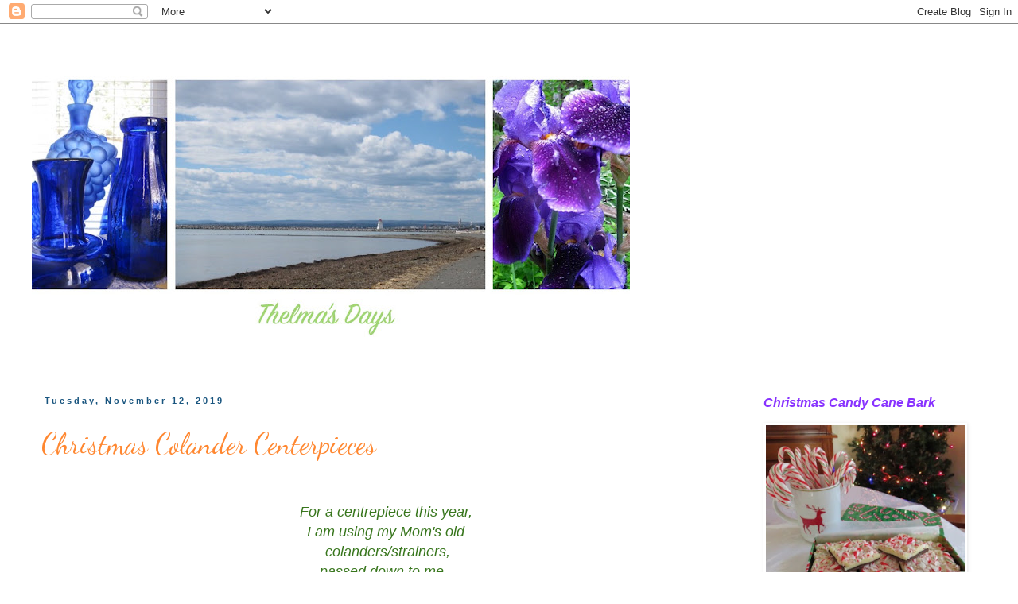

--- FILE ---
content_type: text/html; charset=UTF-8
request_url: https://thelma-day.blogspot.com/2019/11/
body_size: 27929
content:
<!DOCTYPE html>
<html class='v2' dir='ltr' lang='en' xmlns='http://www.w3.org/1999/xhtml' xmlns:b='http://www.google.com/2005/gml/b' xmlns:data='http://www.google.com/2005/gml/data' xmlns:expr='http://www.google.com/2005/gml/expr'>
<head>
<link href='https://www.blogger.com/static/v1/widgets/335934321-css_bundle_v2.css' rel='stylesheet' type='text/css'/>
<script async='async' crossorigin='anonymous' src='https://pagead2.googlesyndication.com/pagead/js/adsbygoogle.js?client=ca-pub-7223524625059143'></script>
<meta content='width=1100' name='viewport'/>
<meta content='text/html; charset=UTF-8' http-equiv='Content-Type'/>
<meta content='blogger' name='generator'/>
<link href='https://thelma-day.blogspot.com/favicon.ico' rel='icon' type='image/x-icon'/>
<link href='http://thelma-day.blogspot.com/2019/11/' rel='canonical'/>
<link rel="alternate" type="application/atom+xml" title="Thelma&#39;s Days - Atom" href="https://thelma-day.blogspot.com/feeds/posts/default" />
<link rel="alternate" type="application/rss+xml" title="Thelma&#39;s Days - RSS" href="https://thelma-day.blogspot.com/feeds/posts/default?alt=rss" />
<link rel="service.post" type="application/atom+xml" title="Thelma&#39;s Days - Atom" href="https://www.blogger.com/feeds/6741274350851899755/posts/default" />
<!--Can't find substitution for tag [blog.ieCssRetrofitLinks]-->
<meta content='http://thelma-day.blogspot.com/2019/11/' property='og:url'/>
<meta content='Thelma&#39;s Days' property='og:title'/>
<meta content='' property='og:description'/>
<title>Thelma's Days: November 2019</title>
<style type='text/css'>@font-face{font-family:'Coming Soon';font-style:normal;font-weight:400;font-display:swap;src:url(//fonts.gstatic.com/s/comingsoon/v20/qWcuB6mzpYL7AJ2VfdQR1t-VWDnRsDkg.woff2)format('woff2');unicode-range:U+0000-00FF,U+0131,U+0152-0153,U+02BB-02BC,U+02C6,U+02DA,U+02DC,U+0304,U+0308,U+0329,U+2000-206F,U+20AC,U+2122,U+2191,U+2193,U+2212,U+2215,U+FEFF,U+FFFD;}@font-face{font-family:'Dancing Script';font-style:normal;font-weight:400;font-display:swap;src:url(//fonts.gstatic.com/s/dancingscript/v29/If2cXTr6YS-zF4S-kcSWSVi_sxjsohD9F50Ruu7BMSo3Rep8hNX6plRPjLo.woff2)format('woff2');unicode-range:U+0102-0103,U+0110-0111,U+0128-0129,U+0168-0169,U+01A0-01A1,U+01AF-01B0,U+0300-0301,U+0303-0304,U+0308-0309,U+0323,U+0329,U+1EA0-1EF9,U+20AB;}@font-face{font-family:'Dancing Script';font-style:normal;font-weight:400;font-display:swap;src:url(//fonts.gstatic.com/s/dancingscript/v29/If2cXTr6YS-zF4S-kcSWSVi_sxjsohD9F50Ruu7BMSo3ROp8hNX6plRPjLo.woff2)format('woff2');unicode-range:U+0100-02BA,U+02BD-02C5,U+02C7-02CC,U+02CE-02D7,U+02DD-02FF,U+0304,U+0308,U+0329,U+1D00-1DBF,U+1E00-1E9F,U+1EF2-1EFF,U+2020,U+20A0-20AB,U+20AD-20C0,U+2113,U+2C60-2C7F,U+A720-A7FF;}@font-face{font-family:'Dancing Script';font-style:normal;font-weight:400;font-display:swap;src:url(//fonts.gstatic.com/s/dancingscript/v29/If2cXTr6YS-zF4S-kcSWSVi_sxjsohD9F50Ruu7BMSo3Sup8hNX6plRP.woff2)format('woff2');unicode-range:U+0000-00FF,U+0131,U+0152-0153,U+02BB-02BC,U+02C6,U+02DA,U+02DC,U+0304,U+0308,U+0329,U+2000-206F,U+20AC,U+2122,U+2191,U+2193,U+2212,U+2215,U+FEFF,U+FFFD;}</style>
<style id='page-skin-1' type='text/css'><!--
/*
-----------------------------------------------
Blogger Template Style
Name:     Simple
Designer: Blogger
URL:      www.blogger.com
----------------------------------------------- */
/* Variable definitions
====================
<Variable name="keycolor" description="Main Color" type="color" default="#66bbdd"/>
<Group description="Page Text" selector="body">
<Variable name="body.font" description="Font" type="font"
default="normal normal 12px Arial, Tahoma, Helvetica, FreeSans, sans-serif"/>
<Variable name="body.text.color" description="Text Color" type="color" default="#222222"/>
</Group>
<Group description="Backgrounds" selector=".body-fauxcolumns-outer">
<Variable name="body.background.color" description="Outer Background" type="color" default="#66bbdd"/>
<Variable name="content.background.color" description="Main Background" type="color" default="#ffffff"/>
<Variable name="header.background.color" description="Header Background" type="color" default="transparent"/>
</Group>
<Group description="Links" selector=".main-outer">
<Variable name="link.color" description="Link Color" type="color" default="#2288bb"/>
<Variable name="link.visited.color" description="Visited Color" type="color" default="#888888"/>
<Variable name="link.hover.color" description="Hover Color" type="color" default="#33aaff"/>
</Group>
<Group description="Blog Title" selector=".header h1">
<Variable name="header.font" description="Font" type="font"
default="normal normal 60px Arial, Tahoma, Helvetica, FreeSans, sans-serif"/>
<Variable name="header.text.color" description="Title Color" type="color" default="#3399bb" />
</Group>
<Group description="Blog Description" selector=".header .description">
<Variable name="description.text.color" description="Description Color" type="color"
default="#777777" />
</Group>
<Group description="Tabs Text" selector=".tabs-inner .widget li a">
<Variable name="tabs.font" description="Font" type="font"
default="normal normal 14px Arial, Tahoma, Helvetica, FreeSans, sans-serif"/>
<Variable name="tabs.text.color" description="Text Color" type="color" default="#999999"/>
<Variable name="tabs.selected.text.color" description="Selected Color" type="color" default="#000000"/>
</Group>
<Group description="Tabs Background" selector=".tabs-outer .PageList">
<Variable name="tabs.background.color" description="Background Color" type="color" default="#f5f5f5"/>
<Variable name="tabs.selected.background.color" description="Selected Color" type="color" default="#eeeeee"/>
</Group>
<Group description="Post Title" selector="h3.post-title, .comments h4">
<Variable name="post.title.font" description="Font" type="font"
default="normal normal 22px Arial, Tahoma, Helvetica, FreeSans, sans-serif"/>
</Group>
<Group description="Date Header" selector=".date-header">
<Variable name="date.header.color" description="Text Color" type="color"
default="#666666"/>
<Variable name="date.header.background.color" description="Background Color" type="color"
default="transparent"/>
<Variable name="date.header.font" description="Text Font" type="font"
default="normal bold 11px Arial, Tahoma, Helvetica, FreeSans, sans-serif"/>
<Variable name="date.header.padding" description="Date Header Padding" type="string" default="inherit"/>
<Variable name="date.header.letterspacing" description="Date Header Letter Spacing" type="string" default="inherit"/>
<Variable name="date.header.margin" description="Date Header Margin" type="string" default="inherit"/>
</Group>
<Group description="Post Footer" selector=".post-footer">
<Variable name="post.footer.text.color" description="Text Color" type="color" default="#666666"/>
<Variable name="post.footer.background.color" description="Background Color" type="color"
default="#f9f9f9"/>
<Variable name="post.footer.border.color" description="Shadow Color" type="color" default="#eeeeee"/>
</Group>
<Group description="Gadgets" selector="h2">
<Variable name="widget.title.font" description="Title Font" type="font"
default="normal bold 11px Arial, Tahoma, Helvetica, FreeSans, sans-serif"/>
<Variable name="widget.title.text.color" description="Title Color" type="color" default="#000000"/>
<Variable name="widget.alternate.text.color" description="Alternate Color" type="color" default="#999999"/>
</Group>
<Group description="Images" selector=".main-inner">
<Variable name="image.background.color" description="Background Color" type="color" default="#ffffff"/>
<Variable name="image.border.color" description="Border Color" type="color" default="#eeeeee"/>
<Variable name="image.text.color" description="Caption Text Color" type="color" default="#666666"/>
</Group>
<Group description="Accents" selector=".content-inner">
<Variable name="body.rule.color" description="Separator Line Color" type="color" default="#eeeeee"/>
<Variable name="tabs.border.color" description="Tabs Border Color" type="color" default="#ff8831"/>
</Group>
<Variable name="body.background" description="Body Background" type="background"
color="#ffffff" default="$(color) none repeat scroll top left"/>
<Variable name="body.background.override" description="Body Background Override" type="string" default=""/>
<Variable name="body.background.gradient.cap" description="Body Gradient Cap" type="url"
default="url(https://resources.blogblog.com/blogblog/data/1kt/simple/gradients_light.png)"/>
<Variable name="body.background.gradient.tile" description="Body Gradient Tile" type="url"
default="url(https://resources.blogblog.com/blogblog/data/1kt/simple/body_gradient_tile_light.png)"/>
<Variable name="content.background.color.selector" description="Content Background Color Selector" type="string" default=".content-inner"/>
<Variable name="content.padding" description="Content Padding" type="length" default="10px" min="0" max="100px"/>
<Variable name="content.padding.horizontal" description="Content Horizontal Padding" type="length" default="10px" min="0" max="100px"/>
<Variable name="content.shadow.spread" description="Content Shadow Spread" type="length" default="40px" min="0" max="100px"/>
<Variable name="content.shadow.spread.webkit" description="Content Shadow Spread (WebKit)" type="length" default="5px" min="0" max="100px"/>
<Variable name="content.shadow.spread.ie" description="Content Shadow Spread (IE)" type="length" default="10px" min="0" max="100px"/>
<Variable name="main.border.width" description="Main Border Width" type="length" default="0" min="0" max="10px"/>
<Variable name="header.background.gradient" description="Header Gradient" type="url" default="none"/>
<Variable name="header.shadow.offset.left" description="Header Shadow Offset Left" type="length" default="-1px" min="-50px" max="50px"/>
<Variable name="header.shadow.offset.top" description="Header Shadow Offset Top" type="length" default="-1px" min="-50px" max="50px"/>
<Variable name="header.shadow.spread" description="Header Shadow Spread" type="length" default="1px" min="0" max="100px"/>
<Variable name="header.padding" description="Header Padding" type="length" default="30px" min="0" max="100px"/>
<Variable name="header.border.size" description="Header Border Size" type="length" default="1px" min="0" max="10px"/>
<Variable name="header.bottom.border.size" description="Header Bottom Border Size" type="length" default="1px" min="0" max="10px"/>
<Variable name="header.border.horizontalsize" description="Header Horizontal Border Size" type="length" default="0" min="0" max="10px"/>
<Variable name="description.text.size" description="Description Text Size" type="string" default="140%"/>
<Variable name="tabs.margin.top" description="Tabs Margin Top" type="length" default="0" min="0" max="100px"/>
<Variable name="tabs.margin.side" description="Tabs Side Margin" type="length" default="30px" min="0" max="100px"/>
<Variable name="tabs.background.gradient" description="Tabs Background Gradient" type="url"
default="url(https://resources.blogblog.com/blogblog/data/1kt/simple/gradients_light.png)"/>
<Variable name="tabs.border.width" description="Tabs Border Width" type="length" default="1px" min="0" max="10px"/>
<Variable name="tabs.bevel.border.width" description="Tabs Bevel Border Width" type="length" default="1px" min="0" max="10px"/>
<Variable name="post.margin.bottom" description="Post Bottom Margin" type="length" default="25px" min="0" max="100px"/>
<Variable name="image.border.small.size" description="Image Border Small Size" type="length" default="2px" min="0" max="10px"/>
<Variable name="image.border.large.size" description="Image Border Large Size" type="length" default="5px" min="0" max="10px"/>
<Variable name="page.width.selector" description="Page Width Selector" type="string" default=".region-inner"/>
<Variable name="page.width" description="Page Width" type="string" default="auto"/>
<Variable name="main.section.margin" description="Main Section Margin" type="length" default="15px" min="0" max="100px"/>
<Variable name="main.padding" description="Main Padding" type="length" default="15px" min="0" max="100px"/>
<Variable name="main.padding.top" description="Main Padding Top" type="length" default="30px" min="0" max="100px"/>
<Variable name="main.padding.bottom" description="Main Padding Bottom" type="length" default="30px" min="0" max="100px"/>
<Variable name="paging.background"
color="#ffffff"
description="Background of blog paging area" type="background"
default="transparent none no-repeat scroll top center"/>
<Variable name="footer.bevel" description="Bevel border length of footer" type="length" default="0" min="0" max="10px"/>
<Variable name="mobile.background.overlay" description="Mobile Background Overlay" type="string"
default="transparent none repeat scroll top left"/>
<Variable name="mobile.background.size" description="Mobile Background Size" type="string" default="auto"/>
<Variable name="mobile.button.color" description="Mobile Button Color" type="color" default="#ffffff" />
<Variable name="startSide" description="Side where text starts in blog language" type="automatic" default="left"/>
<Variable name="endSide" description="Side where text ends in blog language" type="automatic" default="right"/>
*/
/* Content
----------------------------------------------- */
body {
font: normal normal 12px 'Trebuchet MS', Trebuchet, Verdana, sans-serif;
color: #666666;
background: #ffffff none repeat scroll top left;
padding: 0 0 0 0;
}
html body .region-inner {
min-width: 0;
max-width: 100%;
width: auto;
}
h2 {
font-size: 22px;
}
a:link {
text-decoration:none;
color: #ff8730;
}
a:visited {
text-decoration:none;
color: #ff3fae;
}
a:hover {
text-decoration:underline;
color: #33aaff;
}
.body-fauxcolumn-outer .fauxcolumn-inner {
background: transparent none repeat scroll top left;
_background-image: none;
}
.body-fauxcolumn-outer .cap-top {
position: absolute;
z-index: 1;
height: 400px;
width: 100%;
}
.body-fauxcolumn-outer .cap-top .cap-left {
width: 100%;
background: transparent none repeat-x scroll top left;
_background-image: none;
}
.content-outer {
-moz-box-shadow: 0 0 0 rgba(0, 0, 0, .15);
-webkit-box-shadow: 0 0 0 rgba(0, 0, 0, .15);
-goog-ms-box-shadow: 0 0 0 #333333;
box-shadow: 0 0 0 rgba(0, 0, 0, .15);
margin-bottom: 1px;
}
.content-inner {
padding: 10px 40px;
}
.content-inner {
background-color: #ffffff;
}
/* Header
----------------------------------------------- */
.header-outer {
background: #ffffff none repeat-x scroll 0 -400px;
_background-image: none;
}
.Header h1 {
font: normal normal 50px Dancing Script;
color: #ff32a9;
text-shadow: 0 0 0 rgba(0, 0, 0, .2);
}
.Header h1 a {
color: #ff32a9;
}
.Header .description {
font-size: 18px;
color: #ff30a7;
}
.header-inner .Header .titlewrapper {
padding: 22px 0;
}
.header-inner .Header .descriptionwrapper {
padding: 0 0;
}
/* Tabs
----------------------------------------------- */
.tabs-inner .section:first-child {
border-top: 0 solid #ff8831;
}
.tabs-inner .section:first-child ul {
margin-top: -1px;
border-top: 1px solid #ff8831;
border-left: 1px solid #ff8831;
border-right: 1px solid #ff8831;
}
.tabs-inner .widget ul {
background: transparent none repeat-x scroll 0 -800px;
_background-image: none;
border-bottom: 1px solid #ff8831;
margin-top: 0;
margin-left: -30px;
margin-right: -30px;
}
.tabs-inner .widget li a {
display: inline-block;
padding: .6em 1em;
font: normal normal 12px Coming Soon;
color: #000000;
border-left: 1px solid #ffffff;
border-right: 1px solid #ff8831;
}
.tabs-inner .widget li:first-child a {
border-left: none;
}
.tabs-inner .widget li.selected a, .tabs-inner .widget li a:hover {
color: #000000;
background-color: #eeeeee;
text-decoration: none;
}
/* Columns
----------------------------------------------- */
.main-outer {
border-top: 0 solid #ff8831;
}
.fauxcolumn-left-outer .fauxcolumn-inner {
border-right: 1px solid #ff8831;
}
.fauxcolumn-right-outer .fauxcolumn-inner {
border-left: 1px solid #ff8831;
}
/* Headings
----------------------------------------------- */
div.widget > h2,
div.widget h2.title {
margin: 0 0 1em 0;
font: italic bold 16px 'Trebuchet MS',Trebuchet,Verdana,sans-serif;
color: #8832ff;
}
/* Widgets
----------------------------------------------- */
.widget .zippy {
color: #8832ff;
text-shadow: 2px 2px 1px rgba(0, 0, 0, .1);
}
.widget .popular-posts ul {
list-style: none;
}
/* Posts
----------------------------------------------- */
h2.date-header {
font: normal bold 11px Arial, Tahoma, Helvetica, FreeSans, sans-serif;
}
.date-header span {
background-color: #ffffff;
color: #19557f;
padding: 0.4em;
letter-spacing: 3px;
margin: inherit;
}
.main-inner {
padding-top: 35px;
padding-bottom: 65px;
}
.main-inner .column-center-inner {
padding: 0 0;
}
.main-inner .column-center-inner .section {
margin: 0 1em;
}
.post {
margin: 0 0 45px 0;
}
h3.post-title, .comments h4 {
font: normal normal 36px Dancing Script;
margin: .75em 0 0;
}
.post-body {
font-size: 110%;
line-height: 1.4;
position: relative;
}
.post-body img, .post-body .tr-caption-container, .Profile img, .Image img,
.BlogList .item-thumbnail img {
padding: 2px;
background: #ffffff;
border: 1px solid #ffffff;
-moz-box-shadow: 1px 1px 5px rgba(0, 0, 0, .1);
-webkit-box-shadow: 1px 1px 5px rgba(0, 0, 0, .1);
box-shadow: 1px 1px 5px rgba(0, 0, 0, .1);
}
.post-body img, .post-body .tr-caption-container {
padding: 5px;
}
.post-body .tr-caption-container {
color: #557f18;
}
.post-body .tr-caption-container img {
padding: 0;
background: transparent;
border: none;
-moz-box-shadow: 0 0 0 rgba(0, 0, 0, .1);
-webkit-box-shadow: 0 0 0 rgba(0, 0, 0, .1);
box-shadow: 0 0 0 rgba(0, 0, 0, .1);
}
.post-header {
margin: 0 0 1.5em;
line-height: 1.6;
font-size: 90%;
}
.post-footer {
margin: 20px -2px 0;
padding: 5px 10px;
color: #ff98d3;
background-color: #ffffff;
border-bottom: 1px solid #ff0094;
line-height: 1.6;
font-size: 90%;
}
#comments .comment-author {
padding-top: 1.5em;
border-top: 1px solid #ff8831;
background-position: 0 1.5em;
}
#comments .comment-author:first-child {
padding-top: 0;
border-top: none;
}
.avatar-image-container {
margin: .2em 0 0;
}
#comments .avatar-image-container img {
border: 1px solid #ffffff;
}
/* Comments
----------------------------------------------- */
.comments .comments-content .icon.blog-author {
background-repeat: no-repeat;
background-image: url([data-uri]);
}
.comments .comments-content .loadmore a {
border-top: 1px solid #8832ff;
border-bottom: 1px solid #8832ff;
}
.comments .comment-thread.inline-thread {
background-color: #ffffff;
}
.comments .continue {
border-top: 2px solid #8832ff;
}
/* Accents
---------------------------------------------- */
.section-columns td.columns-cell {
border-left: 1px solid #ff8831;
}
.blog-pager {
background: transparent url(//www.blogblog.com/1kt/simple/paging_dot.png) repeat-x scroll top center;
}
.blog-pager-older-link, .home-link,
.blog-pager-newer-link {
background-color: #ffffff;
padding: 5px;
}
.footer-outer {
border-top: 1px dashed #bbbbbb;
}
/* Mobile
----------------------------------------------- */
body.mobile  {
background-size: auto;
}
.mobile .body-fauxcolumn-outer {
background: transparent none repeat scroll top left;
}
.mobile .body-fauxcolumn-outer .cap-top {
background-size: 100% auto;
}
.mobile .content-outer {
-webkit-box-shadow: 0 0 3px rgba(0, 0, 0, .15);
box-shadow: 0 0 3px rgba(0, 0, 0, .15);
}
.mobile .tabs-inner .widget ul {
margin-left: 0;
margin-right: 0;
}
.mobile .post {
margin: 0;
}
.mobile .main-inner .column-center-inner .section {
margin: 0;
}
.mobile .date-header span {
padding: 0.1em 10px;
margin: 0 -10px;
}
.mobile h3.post-title {
margin: 0;
}
.mobile .blog-pager {
background: transparent none no-repeat scroll top center;
}
.mobile .footer-outer {
border-top: none;
}
.mobile .main-inner, .mobile .footer-inner {
background-color: #ffffff;
}
.mobile-index-contents {
color: #666666;
}
.mobile-link-button {
background-color: #ff8730;
}
.mobile-link-button a:link, .mobile-link-button a:visited {
color: #ff7fc9;
}
.mobile .tabs-inner .section:first-child {
border-top: none;
}
.mobile .tabs-inner .PageList .widget-content {
background-color: #eeeeee;
color: #000000;
border-top: 1px solid #ff8831;
border-bottom: 1px solid #ff8831;
}
.mobile .tabs-inner .PageList .widget-content .pagelist-arrow {
border-left: 1px solid #ff8831;
}

--></style>
<style id='template-skin-1' type='text/css'><!--
body {
min-width: 1280px;
}
.content-outer, .content-fauxcolumn-outer, .region-inner {
min-width: 1280px;
max-width: 1280px;
_width: 1280px;
}
.main-inner .columns {
padding-left: 0;
padding-right: 310px;
}
.main-inner .fauxcolumn-center-outer {
left: 0;
right: 310px;
/* IE6 does not respect left and right together */
_width: expression(this.parentNode.offsetWidth -
parseInt("0") -
parseInt("310px") + 'px');
}
.main-inner .fauxcolumn-left-outer {
width: 0;
}
.main-inner .fauxcolumn-right-outer {
width: 310px;
}
.main-inner .column-left-outer {
width: 0;
right: 100%;
margin-left: -0;
}
.main-inner .column-right-outer {
width: 310px;
margin-right: -310px;
}
#layout {
min-width: 0;
}
#layout .content-outer {
min-width: 0;
width: 800px;
}
#layout .region-inner {
min-width: 0;
width: auto;
}
body#layout div.add_widget {
padding: 8px;
}
body#layout div.add_widget a {
margin-left: 32px;
}
--></style>
<link href='https://www.blogger.com/dyn-css/authorization.css?targetBlogID=6741274350851899755&amp;zx=23b07ff2-d202-40bd-9961-7764fb63bab2' media='none' onload='if(media!=&#39;all&#39;)media=&#39;all&#39;' rel='stylesheet'/><noscript><link href='https://www.blogger.com/dyn-css/authorization.css?targetBlogID=6741274350851899755&amp;zx=23b07ff2-d202-40bd-9961-7764fb63bab2' rel='stylesheet'/></noscript>
<meta name='google-adsense-platform-account' content='ca-host-pub-1556223355139109'/>
<meta name='google-adsense-platform-domain' content='blogspot.com'/>

<script async src="https://pagead2.googlesyndication.com/pagead/js/adsbygoogle.js?client=ca-pub-7223524625059143&host=ca-host-pub-1556223355139109" crossorigin="anonymous"></script>

<!-- data-ad-client=ca-pub-7223524625059143 -->

<link rel="stylesheet" href="https://fonts.googleapis.com/css2?display=swap&family=Abel&family=Dancing+Script"></head>
<body class='loading'>
<div class='navbar section' id='navbar' name='Navbar'><div class='widget Navbar' data-version='1' id='Navbar1'><script type="text/javascript">
    function setAttributeOnload(object, attribute, val) {
      if(window.addEventListener) {
        window.addEventListener('load',
          function(){ object[attribute] = val; }, false);
      } else {
        window.attachEvent('onload', function(){ object[attribute] = val; });
      }
    }
  </script>
<div id="navbar-iframe-container"></div>
<script type="text/javascript" src="https://apis.google.com/js/platform.js"></script>
<script type="text/javascript">
      gapi.load("gapi.iframes:gapi.iframes.style.bubble", function() {
        if (gapi.iframes && gapi.iframes.getContext) {
          gapi.iframes.getContext().openChild({
              url: 'https://www.blogger.com/navbar/6741274350851899755?origin\x3dhttps://thelma-day.blogspot.com',
              where: document.getElementById("navbar-iframe-container"),
              id: "navbar-iframe"
          });
        }
      });
    </script><script type="text/javascript">
(function() {
var script = document.createElement('script');
script.type = 'text/javascript';
script.src = '//pagead2.googlesyndication.com/pagead/js/google_top_exp.js';
var head = document.getElementsByTagName('head')[0];
if (head) {
head.appendChild(script);
}})();
</script>
</div></div>
<div class='body-fauxcolumns'>
<div class='fauxcolumn-outer body-fauxcolumn-outer'>
<div class='cap-top'>
<div class='cap-left'></div>
<div class='cap-right'></div>
</div>
<div class='fauxborder-left'>
<div class='fauxborder-right'></div>
<div class='fauxcolumn-inner'>
</div>
</div>
<div class='cap-bottom'>
<div class='cap-left'></div>
<div class='cap-right'></div>
</div>
</div>
</div>
<div class='content'>
<div class='content-fauxcolumns'>
<div class='fauxcolumn-outer content-fauxcolumn-outer'>
<div class='cap-top'>
<div class='cap-left'></div>
<div class='cap-right'></div>
</div>
<div class='fauxborder-left'>
<div class='fauxborder-right'></div>
<div class='fauxcolumn-inner'>
</div>
</div>
<div class='cap-bottom'>
<div class='cap-left'></div>
<div class='cap-right'></div>
</div>
</div>
</div>
<div class='content-outer'>
<div class='content-cap-top cap-top'>
<div class='cap-left'></div>
<div class='cap-right'></div>
</div>
<div class='fauxborder-left content-fauxborder-left'>
<div class='fauxborder-right content-fauxborder-right'></div>
<div class='content-inner'>
<header>
<div class='header-outer'>
<div class='header-cap-top cap-top'>
<div class='cap-left'></div>
<div class='cap-right'></div>
</div>
<div class='fauxborder-left header-fauxborder-left'>
<div class='fauxborder-right header-fauxborder-right'></div>
<div class='region-inner header-inner'>
<div class='header section' id='header' name='Header'><div class='widget Header' data-version='1' id='Header1'>
<div id='header-inner'>
<a href='https://thelma-day.blogspot.com/' style='display: block'>
<img alt='Thelma&#39;s Days' height='423px; ' id='Header1_headerimg' src='https://blogger.googleusercontent.com/img/b/R29vZ2xl/AVvXsEib98_8X7yFI0Z_kaHXtC9CHZY7MQjESZ4qRBoSU72r7eZCX4AWwZhuo2Hhk_ipAci7ELC_AGQ97LL5WWFpe_ZmQ8IKcSJat0nZlaOzkXN5uyHcgw0xqKDqlFYGD1rBo2jOWC5vwPAyPEvQ/s752/Thelma%2527s+Days+5.jpg' style='display: block' width='752px; '/>
</a>
</div>
</div></div>
</div>
</div>
<div class='header-cap-bottom cap-bottom'>
<div class='cap-left'></div>
<div class='cap-right'></div>
</div>
</div>
</header>
<div class='tabs-outer'>
<div class='tabs-cap-top cap-top'>
<div class='cap-left'></div>
<div class='cap-right'></div>
</div>
<div class='fauxborder-left tabs-fauxborder-left'>
<div class='fauxborder-right tabs-fauxborder-right'></div>
<div class='region-inner tabs-inner'>
<div class='tabs no-items section' id='crosscol' name='Cross-Column'></div>
<div class='tabs no-items section' id='crosscol-overflow' name='Cross-Column 2'></div>
</div>
</div>
<div class='tabs-cap-bottom cap-bottom'>
<div class='cap-left'></div>
<div class='cap-right'></div>
</div>
</div>
<div class='main-outer'>
<div class='main-cap-top cap-top'>
<div class='cap-left'></div>
<div class='cap-right'></div>
</div>
<div class='fauxborder-left main-fauxborder-left'>
<div class='fauxborder-right main-fauxborder-right'></div>
<div class='region-inner main-inner'>
<div class='columns fauxcolumns'>
<div class='fauxcolumn-outer fauxcolumn-center-outer'>
<div class='cap-top'>
<div class='cap-left'></div>
<div class='cap-right'></div>
</div>
<div class='fauxborder-left'>
<div class='fauxborder-right'></div>
<div class='fauxcolumn-inner'>
</div>
</div>
<div class='cap-bottom'>
<div class='cap-left'></div>
<div class='cap-right'></div>
</div>
</div>
<div class='fauxcolumn-outer fauxcolumn-left-outer'>
<div class='cap-top'>
<div class='cap-left'></div>
<div class='cap-right'></div>
</div>
<div class='fauxborder-left'>
<div class='fauxborder-right'></div>
<div class='fauxcolumn-inner'>
</div>
</div>
<div class='cap-bottom'>
<div class='cap-left'></div>
<div class='cap-right'></div>
</div>
</div>
<div class='fauxcolumn-outer fauxcolumn-right-outer'>
<div class='cap-top'>
<div class='cap-left'></div>
<div class='cap-right'></div>
</div>
<div class='fauxborder-left'>
<div class='fauxborder-right'></div>
<div class='fauxcolumn-inner'>
</div>
</div>
<div class='cap-bottom'>
<div class='cap-left'></div>
<div class='cap-right'></div>
</div>
</div>
<!-- corrects IE6 width calculation -->
<div class='columns-inner'>
<div class='column-center-outer'>
<div class='column-center-inner'>
<div class='main section' id='main' name='Main'><div class='widget Blog' data-version='1' id='Blog1'>
<div class='blog-posts hfeed'>

          <div class="date-outer">
        
<h2 class='date-header'><span>Tuesday, November 12, 2019</span></h2>

          <div class="date-posts">
        
<div class='post-outer'>
<div class='post hentry uncustomized-post-template' itemprop='blogPost' itemscope='itemscope' itemtype='http://schema.org/BlogPosting'>
<meta content='https://blogger.googleusercontent.com/img/b/R29vZ2xl/AVvXsEg4pDxu3HWAeEZQB4YYoadMIqWeULqhDNqfH4TjXqtRaGm8T4m76qGZlezVxRWAbYdNpxAZy9i3JK7vFXYZvkc0vE4gg3CWGUCvsLdbY8XAjwJM6xq3qRuiw0VoNWXSN0B1H5OMtRpQCd4F/s640/IMG_5296.JPG' itemprop='image_url'/>
<meta content='6741274350851899755' itemprop='blogId'/>
<meta content='8365321933180406234' itemprop='postId'/>
<a name='8365321933180406234'></a>
<h3 class='post-title entry-title' itemprop='name'>
<a href='https://thelma-day.blogspot.com/2019/11/christmas-centerpieces.html'>Christmas Colander Centerpieces</a>
</h3>
<div class='post-header'>
<div class='post-header-line-1'></div>
</div>
<div class='post-body entry-content' id='post-body-8365321933180406234' itemprop='description articleBody'>
<div dir="ltr" style="text-align: left;" trbidi="on">
<div style="text-align: center;">
<div class="separator" style="clear: both; text-align: center;">
<br /></div>
<div class="separator" style="clear: both; text-align: center;"><br /></div><div style="text-align: center;"><span style="color: #38761d; font-size: large;"><i>For a&nbsp;centrepiece this year,</i></span></div><div style="text-align: center;"><span style="color: #38761d; font-size: large;"><i>I am using my Mom's old</i></span></div><div style="text-align: center;"><span style="color: #38761d; font-size: large;"><i>&nbsp;colanders/strainers,</i></span></div><div style="text-align: center;"><span style="color: #38761d;"><span style="font-size: large;"><i>passed down to me.&nbsp;<br /></i></span>
<span style="font-size: large;"><i>My Mom always made our Christmas</i></span><br />
<span style="font-size: large;"><i>so special. She is no longer with us,&nbsp;</i></span><br />
<span style="font-size: large;"><i>so it's nice that she is part</i></span><br />
<span style="font-size: large;"><i>of my Christmas decor.</i></span></span></div>
<br />
<br />
<div class="separator" style="clear: both; text-align: center;">
</div>
<br />
<br />
<div class="separator" style="clear: both; text-align: center;">
<a href="https://blogger.googleusercontent.com/img/b/R29vZ2xl/AVvXsEg4pDxu3HWAeEZQB4YYoadMIqWeULqhDNqfH4TjXqtRaGm8T4m76qGZlezVxRWAbYdNpxAZy9i3JK7vFXYZvkc0vE4gg3CWGUCvsLdbY8XAjwJM6xq3qRuiw0VoNWXSN0B1H5OMtRpQCd4F/s1600/IMG_5296.JPG" style="margin-left: 1em; margin-right: 1em;"><img border="0" data-original-height="1200" data-original-width="1600" height="480" src="https://blogger.googleusercontent.com/img/b/R29vZ2xl/AVvXsEg4pDxu3HWAeEZQB4YYoadMIqWeULqhDNqfH4TjXqtRaGm8T4m76qGZlezVxRWAbYdNpxAZy9i3JK7vFXYZvkc0vE4gg3CWGUCvsLdbY8XAjwJM6xq3qRuiw0VoNWXSN0B1H5OMtRpQCd4F/s640/IMG_5296.JPG" width="640" /></a></div>
<br />
<br />
<br />
<br />
<br />
<br />
<div class="separator" style="clear: both; text-align: center;">
<a href="https://blogger.googleusercontent.com/img/b/R29vZ2xl/AVvXsEjXfL5cmOz4s1Cm8QQ36EZrblSOF2H2azeH8Vd5aNwNZy9Tq_OQrHcTtXfZ31PMHVOCkNMqU56JcL4Jv1nhelJGq4QF3ejW4-sFHU7NtZF31clb3EFxKW85viTIRqsTj7aXyhP3jie2wWMf/s1600/IMG_5248.JPG" style="margin-left: 1em; margin-right: 1em;"><img border="0" data-original-height="1200" data-original-width="1600" height="480" src="https://blogger.googleusercontent.com/img/b/R29vZ2xl/AVvXsEjXfL5cmOz4s1Cm8QQ36EZrblSOF2H2azeH8Vd5aNwNZy9Tq_OQrHcTtXfZ31PMHVOCkNMqU56JcL4Jv1nhelJGq4QF3ejW4-sFHU7NtZF31clb3EFxKW85viTIRqsTj7aXyhP3jie2wWMf/s640/IMG_5248.JPG" width="640" /></a></div>
<br />&nbsp;<br /><br /></div><div style="text-align: center;"><span style="color: #38761d; font-size: large;"><span style="caret-color: rgb(56, 118, 29);"><i><br /></i></span></span>
<div class="separator" style="clear: both; text-align: center;">
<a href="https://blogger.googleusercontent.com/img/b/R29vZ2xl/AVvXsEj93GKxcxPYLgGAdEcsnwchFLWYv_nYTHolHTqf2kgkvUGlqAYi9zXxmhnVUfHB4NLgz-NF1Gi-WkhGkhyphenhyphenx3M42gTs9iY1dCKauy5dbtlFWH7ljgHdcje4f_pS2YQkQRFSkdEJZMSqSoS0_/s1600/fullsizeoutput_1d44.jpeg" style="margin-left: 1em; margin-right: 1em;"><img border="0" data-original-height="1200" data-original-width="1600" height="480" src="https://blogger.googleusercontent.com/img/b/R29vZ2xl/AVvXsEj93GKxcxPYLgGAdEcsnwchFLWYv_nYTHolHTqf2kgkvUGlqAYi9zXxmhnVUfHB4NLgz-NF1Gi-WkhGkhyphenhyphenx3M42gTs9iY1dCKauy5dbtlFWH7ljgHdcje4f_pS2YQkQRFSkdEJZMSqSoS0_/s640/fullsizeoutput_1d44.jpeg" width="640" /></a></div>
<span style="color: #6aa84f; font-size: large;"><span style="caret-color: rgb(106, 168, 79);"><i><br /></i></span></span>
<br />
<span style="color: #6aa84f; font-size: large;"><span style="caret-color: rgb(106, 168, 79);"><i><br /></i></span></span>
<br />
<div class="separator" style="clear: both; text-align: center;">
</div>
<div class="separator" style="clear: both; text-align: center;">
</div>
<div class="separator" style="clear: both; text-align: center;">
</div>
<div class="separator" style="clear: both; text-align: center;">
<a href="https://blogger.googleusercontent.com/img/b/R29vZ2xl/AVvXsEiIhDu-ZrOGYUVr_Ieg-r11SQz5fDrfxr3QpMU4gRQTvPJDtB-O1ekMXq7MyweaxnBo6lmAFUUSuZplTKt8zgBtH2D2h3ma-5cJqUthSDk54EKcn5qgxjTAlZyPqXCrbKGgEh6OFmyzyWJW/s1600/fullsizeoutput_1d46.jpeg" style="margin-left: 1em; margin-right: 1em;"><img border="0" data-original-height="1200" data-original-width="1600" height="480" src="https://blogger.googleusercontent.com/img/b/R29vZ2xl/AVvXsEiIhDu-ZrOGYUVr_Ieg-r11SQz5fDrfxr3QpMU4gRQTvPJDtB-O1ekMXq7MyweaxnBo6lmAFUUSuZplTKt8zgBtH2D2h3ma-5cJqUthSDk54EKcn5qgxjTAlZyPqXCrbKGgEh6OFmyzyWJW/s640/fullsizeoutput_1d46.jpeg" width="640" /></a></div>
<br />
<br /></div>
<div style="text-align: center;"><span style="color: #6aa84f; font-size: large;"><br /></span>
<span style="color: #38761d;"><span style="font-size: large;">I used</span><br />
<span style="font-size: large;">Dollarstore mini lights,&nbsp;</span><br />
<span style="font-size: large;">battery operated with a 8 hr. timer.</span><br />
<i><span style="font-size: large;">The box that hold the "AA"&nbsp;</span></i><br />
<i><span style="font-size: large;">batteries can be hidden in the colander,&nbsp;</span></i><br />
<i><span style="font-size: large;">out of sight.</span></i></span><br />
<span style="color: #6aa84f; font-size: large;"><br /></span>
<br />
<div class="separator" style="clear: both; text-align: center;">
<a href="https://blogger.googleusercontent.com/img/b/R29vZ2xl/AVvXsEixhXtpAmpFN_GWnlZ7otWHwTSCVPZIJMYaNH1Adfn5bv1Oua0U5HNJ_YzaFNJHZ8cruioJFV9_lksyLFLSdg4KEjfS_6fHMfCI-jrYgsoge0QJimwt6B59UN6L_F-3A_0EmDiczz2ZSE7d/s1600/20191117_095345.jpg" style="margin-left: 1em; margin-right: 1em;"><img border="0" data-original-height="1600" data-original-width="1050" height="640" src="https://blogger.googleusercontent.com/img/b/R29vZ2xl/AVvXsEixhXtpAmpFN_GWnlZ7otWHwTSCVPZIJMYaNH1Adfn5bv1Oua0U5HNJ_YzaFNJHZ8cruioJFV9_lksyLFLSdg4KEjfS_6fHMfCI-jrYgsoge0QJimwt6B59UN6L_F-3A_0EmDiczz2ZSE7d/s640/20191117_095345.jpg" width="420" /></a></div>
<br />
<br />
<br />
<br />
<div class="separator" style="clear: both; text-align: center;">
</div>
<br />
<br />
<br />
<span style="color: #38761d;"><i><span style="font-size: large;">Placed the lights in the colander between baubles.</span></i><br />
<span style="font-size: large;"><i>&nbsp;I filled the colander with clear glass baubles/balls,</i></span><br />
<span style="font-size: large;"><i>pretty with the lights shining through.</i></span></span><br />
<span style="color: #6aa84f; font-size: large;"><i><br /></i></span>
<br />
<div class="separator" style="clear: both; text-align: center;">
<a href="https://blogger.googleusercontent.com/img/b/R29vZ2xl/AVvXsEiedWPBHWeCbac9bU8ji8BJSrfft26DbK29P-bWEVNYltQhDNVH4dNR7ZCx9W0QHOj-OwDWCJo7XJ2EXilN33X1wxuLewVDwW0nAJAdCPn4N_s9PDcHdO60f-fx8KX0SoJLijV0zFKyYQbt/s1600/fullsizeoutput_1d4d.jpeg" style="margin-left: 1em; margin-right: 1em;"><img border="0" data-original-height="1200" data-original-width="1600" height="480" src="https://blogger.googleusercontent.com/img/b/R29vZ2xl/AVvXsEiedWPBHWeCbac9bU8ji8BJSrfft26DbK29P-bWEVNYltQhDNVH4dNR7ZCx9W0QHOj-OwDWCJo7XJ2EXilN33X1wxuLewVDwW0nAJAdCPn4N_s9PDcHdO60f-fx8KX0SoJLijV0zFKyYQbt/s640/fullsizeoutput_1d4d.jpeg" width="640" /></a></div>
<span style="color: #6aa84f; font-size: large;"><i><br /></i></span>
<span style="color: #6aa84f; font-size: large;"><i><br /></i></span>
<br />
<div class="separator" style="clear: both; text-align: center;">
</div>
<br />
<br />
<div class="separator" style="clear: both;">
<span style="color: #38761d; font-size: large;"><i>This one below, I filled with pinecones.</i></span></div>
<div class="separator" style="clear: both;">
<span style="color: #38761d; font-size: large;"><i>I put 2 sets of mini lights,</i></span></div>
<div class="separator" style="clear: both;">
<span style="color: #38761d; font-size: large;"><i>one clear lights, &nbsp;and one multi colours.&nbsp;</i></span></div>
<br />
<br />
<br />
<br />
<div class="separator" style="clear: both; text-align: center;">
</div>
<div class="separator" style="clear: both; text-align: center;">
<a href="https://blogger.googleusercontent.com/img/b/R29vZ2xl/AVvXsEhj0Rxv9XbKEj4jtQIcDSDHzmy_sMEyeQ0SiERkgod_kK9yuxGFt_3pZael9FFLbygUN703g1HLzFMEDzijtW6zc1g0-tTvvu1ZzK4FkA0FNMrrp4teXgBorLHZJHm1D3j5RYwzR5bNBL7t/s1600/fullsizeoutput_1d45.jpeg" style="margin-left: 1em; margin-right: 1em;"><img border="0" data-original-height="1200" data-original-width="1600" height="480" src="https://blogger.googleusercontent.com/img/b/R29vZ2xl/AVvXsEhj0Rxv9XbKEj4jtQIcDSDHzmy_sMEyeQ0SiERkgod_kK9yuxGFt_3pZael9FFLbygUN703g1HLzFMEDzijtW6zc1g0-tTvvu1ZzK4FkA0FNMrrp4teXgBorLHZJHm1D3j5RYwzR5bNBL7t/s640/fullsizeoutput_1d45.jpeg" width="640" /></a></div>
<div class="separator" style="clear: both; text-align: center;">
<br /></div>
<div class="separator" style="clear: both; text-align: center;">
<br /></div>
<div class="separator" style="clear: both; text-align: center;">
<a href="https://blogger.googleusercontent.com/img/b/R29vZ2xl/AVvXsEjNcx08mjW0hEaSClwn08OIZY1CrP-wI5RLMiT-J4dwyMjSQ6mOo8_w3UoeafFxe-qTqgXNhypzqSKwfMxITRZ2lmbyTMA8BYgbndH7hvJaqA-GAWiUD7GepEbL0SLetQ-6H5eN-kKvs4mi/s1600/fullsizeoutput_1d49.jpeg" style="margin-left: 1em; margin-right: 1em;"><img border="0" data-original-height="1168" data-original-width="1557" height="480" src="https://blogger.googleusercontent.com/img/b/R29vZ2xl/AVvXsEjNcx08mjW0hEaSClwn08OIZY1CrP-wI5RLMiT-J4dwyMjSQ6mOo8_w3UoeafFxe-qTqgXNhypzqSKwfMxITRZ2lmbyTMA8BYgbndH7hvJaqA-GAWiUD7GepEbL0SLetQ-6H5eN-kKvs4mi/s640/fullsizeoutput_1d49.jpeg" width="640" /></a></div>
<i><span style="color: #6aa84f; font-size: large;"><br /></span></i>
<i><span style="color: #6aa84f; font-size: large;"><br /></span></i><span style="color: #38761d; font-size: large;"><i>I used craft paint from the Dollarstore&nbsp;</i></span></div><div style="text-align: center;"><span style="font-size: large;"><i><span style="color: #38761d;">to paint the pinecones.</span><br /></i></span>
<i><span style="color: #6aa84f; font-size: large;"><br /></span></i>


<br />
<div class="separator" style="clear: both; text-align: center;">
<a href="https://blogger.googleusercontent.com/img/b/R29vZ2xl/AVvXsEh8BZH1aV5xKhBmC360i3ZIUSdmoQ-gWm3fCWT14SGOGLU2K_JAUYXtV04NuTF9Kl3HnlK_KSpfBubMzZZVlm8xZ8yw1QjyDFZjyuUtwnRy63_XdWvaqXGfx8B1UCWx_jPAz0Xuu9TyJcr1/s1600/IMG_5285.JPG" style="margin-left: 1em; margin-right: 1em;"><img border="0" data-original-height="1200" data-original-width="1600" height="480" src="https://blogger.googleusercontent.com/img/b/R29vZ2xl/AVvXsEh8BZH1aV5xKhBmC360i3ZIUSdmoQ-gWm3fCWT14SGOGLU2K_JAUYXtV04NuTF9Kl3HnlK_KSpfBubMzZZVlm8xZ8yw1QjyDFZjyuUtwnRy63_XdWvaqXGfx8B1UCWx_jPAz0Xuu9TyJcr1/s640/IMG_5285.JPG" width="640" /></a></div>
<br />
<br />
<br />
<br />
<div class="separator" style="clear: both; text-align: center;">
</div>
<div class="separator" style="clear: both; text-align: center;">
</div>
<br />
<div class="separator" style="clear: both; text-align: center;">
</div>
<div class="separator" style="clear: both; text-align: center;">
<a href="https://blogger.googleusercontent.com/img/b/R29vZ2xl/AVvXsEgHPSXELXiYiDH9jIp_1GtwO4QFYEsIO4DduHqqbC-kW4-EhFvcBy_X2y862SC7vNwVK94K8pqHxnIDZNOfD0SVLiuztlrJPWERYVFB8qMeRcPOMbHNkRSNCydZ9jKzPNEcBpdUEuZNzHwh/s1600/fullsizeoutput_1d4a.jpeg" style="margin-left: 1em; margin-right: 1em;"><img border="0" data-original-height="480" data-original-width="640" height="480" src="https://blogger.googleusercontent.com/img/b/R29vZ2xl/AVvXsEgHPSXELXiYiDH9jIp_1GtwO4QFYEsIO4DduHqqbC-kW4-EhFvcBy_X2y862SC7vNwVK94K8pqHxnIDZNOfD0SVLiuztlrJPWERYVFB8qMeRcPOMbHNkRSNCydZ9jKzPNEcBpdUEuZNzHwh/s640/fullsizeoutput_1d4a.jpeg" width="640" /></a></div>
<br />
<div class="separator" style="clear: both; text-align: center;">
</div>
<br />
<br />
<br />
<div class="separator" style="clear: both; text-align: center;">
</div>
<div class="separator" style="clear: both; text-align: center;">
<a href="https://blogger.googleusercontent.com/img/b/R29vZ2xl/AVvXsEiVrBZlrTZcs0H7o5XWgaoFLTl5ou4PAgIREo14Mf-vSjBL-jyEFy58z4OGWoPiPpGmcSDkpSZCiu494HXaxaEHq2HLvZUhMX6DzHa5vbaPGaPmFlDWvKfP4IAVGI790w_vem5V72ZbZ-u_/s1600/fullsizeoutput_1d4b.jpeg" style="margin-left: 1em; margin-right: 1em;"><img border="0" data-original-height="1200" data-original-width="1600" height="480" src="https://blogger.googleusercontent.com/img/b/R29vZ2xl/AVvXsEiVrBZlrTZcs0H7o5XWgaoFLTl5ou4PAgIREo14Mf-vSjBL-jyEFy58z4OGWoPiPpGmcSDkpSZCiu494HXaxaEHq2HLvZUhMX6DzHa5vbaPGaPmFlDWvKfP4IAVGI790w_vem5V72ZbZ-u_/s640/fullsizeoutput_1d4b.jpeg" width="640" /></a></div>
<div class="separator" style="clear: both; text-align: center;"><br /></div>
<div class="separator" style="clear: both; text-align: center;">
<br /></div>
<div class="separator" style="clear: both; text-align: center;">
<i><span style="color: #38761d; font-size: large;">All the baubles/balls, &nbsp;I found at thrift shops</span></i></div>
<div class="separator" style="clear: both; text-align: center;">
<i><span style="color: #6aa84f; font-size: large;"><br /></span></i></div>
<div class="separator" style="clear: both; text-align: center;">
<a href="https://blogger.googleusercontent.com/img/b/R29vZ2xl/AVvXsEiaOTWNH4GhCB44CDVE-opBhtcie2gNqFEZ-w2G4I-yAXBsaFbDaCpf565acx4T6wBdsfgTIzvkMbp2mILihJafja6NX53bSCXRJY6KAHN4DPoZkdcrdAVduYSN0OHZ9avhk9b-CCadCnva/s1600/fullsizeoutput_1d4c.jpeg" style="margin-left: 1em; margin-right: 1em;"><img border="0" data-original-height="1200" data-original-width="1600" height="480" src="https://blogger.googleusercontent.com/img/b/R29vZ2xl/AVvXsEiaOTWNH4GhCB44CDVE-opBhtcie2gNqFEZ-w2G4I-yAXBsaFbDaCpf565acx4T6wBdsfgTIzvkMbp2mILihJafja6NX53bSCXRJY6KAHN4DPoZkdcrdAVduYSN0OHZ9avhk9b-CCadCnva/s640/fullsizeoutput_1d4c.jpeg" width="640" /></a></div>
<div class="separator" style="clear: both; text-align: center;">
<i><span style="color: #6aa84f; font-size: large;"><br /></span></i></div>
<div class="separator" style="clear: both; text-align: center;">
<i><span style="color: #6aa84f; font-size: large;"><br /></span></i></div>
<div class="separator" style="clear: both; text-align: center;">
</div>
<div class="separator" style="clear: both; text-align: center;">
<a href="https://blogger.googleusercontent.com/img/b/R29vZ2xl/AVvXsEgzK-pcHtaEbsQpbey6ZssmsnfKSuBZ6It4-6Vu-fxgSi7mSdhAiaTrhWI3oEl3ZOwyGIm4GV71t-txsfX5GH2d7b-z3rsMCa3LiEeTeEmRP5gD0tfj63gn3lgAIRkj2lN0WROHMm3R82U_/s1600/fullsizeoutput_1d4e.jpeg" style="margin-left: 1em; margin-right: 1em;"><img border="0" data-original-height="640" data-original-width="360" height="640" src="https://blogger.googleusercontent.com/img/b/R29vZ2xl/AVvXsEgzK-pcHtaEbsQpbey6ZssmsnfKSuBZ6It4-6Vu-fxgSi7mSdhAiaTrhWI3oEl3ZOwyGIm4GV71t-txsfX5GH2d7b-z3rsMCa3LiEeTeEmRP5gD0tfj63gn3lgAIRkj2lN0WROHMm3R82U_/s640/fullsizeoutput_1d4e.jpeg" width="360" /></a></div>
<br />
<div class="separator" style="clear: both; text-align: center;">
</div>
<br />
<div class="separator" style="clear: both; text-align: center;">
</div>
<div class="separator" style="clear: both; text-align: center;">
</div>
<span style="color: #6aa84f; font-size: large;"><br /></span><i><span style="color: #38761d;"><span style="font-size: large;">I also change the lampshades and cushion covers.</span><br />
<span style="font-size: large;">&nbsp;Lampshades found at Thrift Store and painted red,</span><br />
<span style="font-size: large;">I leave the lampshades on until after Valentines Day.</span><br />
<span style="font-size: large;">Also, &nbsp;cushion covers from the Dollarstore.&nbsp;</span><br /></span>
<br />
<br /></i>
<span style="color: #6aa84f; font-size: large;"><br /></span>
<br />
<div class="separator" style="clear: both; text-align: center;">
<a href="https://blogger.googleusercontent.com/img/b/R29vZ2xl/AVvXsEjx47KwY0X8JuLgwidrxjFXhr-IkWd3d7UmbG35SFfy4OTJ6-Gdtj28udlfx6kt3I9V4pxgrVW8tHMaQt3FoX8GJWlFF3-eJpepzmp0Ul8DQQS86dmhpArqPAF3QXUpPtLgMIazj1iqlL1J/s1600/20191112_105509.jpg" style="margin-left: 1em; margin-right: 1em;"><img border="0" data-original-height="1600" data-original-width="900" height="640" src="https://blogger.googleusercontent.com/img/b/R29vZ2xl/AVvXsEjx47KwY0X8JuLgwidrxjFXhr-IkWd3d7UmbG35SFfy4OTJ6-Gdtj28udlfx6kt3I9V4pxgrVW8tHMaQt3FoX8GJWlFF3-eJpepzmp0Ul8DQQS86dmhpArqPAF3QXUpPtLgMIazj1iqlL1J/w360-h640/20191112_105509.jpg" width="360" /></a></div>
<div class="separator" style="clear: both; text-align: center;">
<br /></div>
<div class="separator" style="clear: both; text-align: center;"><br /></div>
<div class="separator" style="clear: both; text-align: center;">
<i><span style="color: #38761d; font-size: large;">The colanders would be nice also&nbsp;</span></i></div>
<div class="separator" style="clear: both; text-align: center;">
<i><span style="color: #38761d; font-size: large;">suspended by the handles.</span></i></div>
<div class="separator" style="clear: both; text-align: center;">
<i><span style="color: #6aa84f; font-size: large;"><br /></span></i></div>
<div class="separator" style="clear: both; text-align: center;">
<a href="https://blogger.googleusercontent.com/img/b/R29vZ2xl/AVvXsEgaF2uyuOTtgweiEExzQ2uYDZs8kgukg92LM3838erCKR7gJ5CM3YKK8XL6aSBHNPDah4Kgr9yqd5DImlzDz6hRolVCuBJN9ytG3AnL29d1CB5G6lOPiFBKwfjzwhw6Gq2k48IbqX-Q48fa/s1600/fullsizeoutput_1d44.jpeg" style="margin-left: 1em; margin-right: 1em;"><img border="0" data-original-height="1200" data-original-width="1600" height="480" src="https://blogger.googleusercontent.com/img/b/R29vZ2xl/AVvXsEgaF2uyuOTtgweiEExzQ2uYDZs8kgukg92LM3838erCKR7gJ5CM3YKK8XL6aSBHNPDah4Kgr9yqd5DImlzDz6hRolVCuBJN9ytG3AnL29d1CB5G6lOPiFBKwfjzwhw6Gq2k48IbqX-Q48fa/s640/fullsizeoutput_1d44.jpeg" width="640" /></a></div>
<div class="separator" style="clear: both; text-align: center;">
<i><span style="color: #6aa84f; font-size: large;"><br /></span></i></div>
<div class="separator" style="clear: both; text-align: center;">
<i><span style="color: #6aa84f; font-size: large;"><br /></span></i></div>
<div class="separator" style="clear: both; text-align: center;">
<i><span style="color: #6aa84f; font-size: large;"><br /></span></i></div>
<div class="separator" style="clear: both; text-align: center;">
<a href="https://blogger.googleusercontent.com/img/b/R29vZ2xl/AVvXsEj2iUmmn5xwjMeABQa3OjKdR6UlEciayXPv6BT25XLQI1GsLbVi0rh8gP94dVjadjO7yvUtRvAkrBYYs1wt4fPB5iaez1eSWSY8WMTqcEuHngI1PR4iZEvjtTYOobmQezz40NZK7M_jVyay/s1600/fullsizeoutput_1d4f.jpeg" style="margin-left: 1em; margin-right: 1em;"><img border="0" data-original-height="975" data-original-width="1600" height="390" src="https://blogger.googleusercontent.com/img/b/R29vZ2xl/AVvXsEj2iUmmn5xwjMeABQa3OjKdR6UlEciayXPv6BT25XLQI1GsLbVi0rh8gP94dVjadjO7yvUtRvAkrBYYs1wt4fPB5iaez1eSWSY8WMTqcEuHngI1PR4iZEvjtTYOobmQezz40NZK7M_jVyay/s640/fullsizeoutput_1d4f.jpeg" width="640" /></a></div>
<div class="separator" style="clear: both; text-align: center;">
<i><span style="color: #6aa84f; font-size: large;"><br /></span></i></div>
<div class="separator" style="clear: both; text-align: center;">
<br /></div>
<div class="separator" style="clear: both; text-align: center;">
<br /></div>
<div class="separator" style="clear: both; text-align: center;">
<br /></div>
<div class="separator" style="clear: both; text-align: center;">
<br /></div>
<div class="separator" style="clear: both; text-align: center;">
<a href="https://blogger.googleusercontent.com/img/b/R29vZ2xl/AVvXsEiMiVaPupJtSUEMWAVJfGPlgZFWqXQMnIHHmwCh9veHkyKVfFOMnbmMcwjmoOAqLOCJmH2A6mzBQ6ngfKhMzWUy4t698hvGhDHxssTItUmrKcii6rzZCUoQWQWjeG4xpogE_vJJTWXz8ejJ/s1600/fullsizeoutput_1d50.jpeg" style="margin-left: 1em; margin-right: 1em;"><img border="0" data-original-height="403" data-original-width="640" height="402" src="https://blogger.googleusercontent.com/img/b/R29vZ2xl/AVvXsEiMiVaPupJtSUEMWAVJfGPlgZFWqXQMnIHHmwCh9veHkyKVfFOMnbmMcwjmoOAqLOCJmH2A6mzBQ6ngfKhMzWUy4t698hvGhDHxssTItUmrKcii6rzZCUoQWQWjeG4xpogE_vJJTWXz8ejJ/s640/fullsizeoutput_1d50.jpeg" width="640" /></a></div>
<div class="separator" style="clear: both; text-align: center;">
<br /></div>
<div class="separator" style="clear: both; text-align: center;">
<br /></div>
<div class="separator" style="clear: both; text-align: center;">
<br /></div>
<div class="separator" style="clear: both; text-align: center;">
<a href="https://blogger.googleusercontent.com/img/b/R29vZ2xl/AVvXsEjGpFoOzqrebEQesHD6noOUIBQOKFtsDpuJ7AKMA6qj2-1FK_Tcnx3C_TGxV-aHsVpMhyphenhyphenwZBg05csAE6Uik_tcSRXjvWxcBZ99nWx4lgVCU8F23ICRxon9YzTj5XPBrJRIuDRw6zhu0V3xb/s1600/fullsizeoutput_1d51.jpeg" style="margin-left: 1em; margin-right: 1em;"><img border="0" data-original-height="480" data-original-width="640" height="480" src="https://blogger.googleusercontent.com/img/b/R29vZ2xl/AVvXsEjGpFoOzqrebEQesHD6noOUIBQOKFtsDpuJ7AKMA6qj2-1FK_Tcnx3C_TGxV-aHsVpMhyphenhyphenwZBg05csAE6Uik_tcSRXjvWxcBZ99nWx4lgVCU8F23ICRxon9YzTj5XPBrJRIuDRw6zhu0V3xb/s640/fullsizeoutput_1d51.jpeg" width="640" /></a></div>
<div class="separator" style="clear: both; text-align: center;">
<br /></div>
<div class="separator" style="clear: both; text-align: center;">
</div>
<div class="separator" style="clear: both; text-align: center;">
<br /></div>
<div class="separator" style="clear: both; text-align: center;"><br /></div>
<span style="color: #38761d;"><i><span style="font-size: large;">This is the older one.</span></i><br />
<i><span style="font-size: large;">It's ironic that it has a "star" design.</span></i><br />
<i><span style="font-size: large;">The Star Of David.</span></i><br />
<span face="&quot;helvetica neue&quot; , &quot;helvetica&quot; , &quot;arial&quot; , sans-serif" style="background-color: white; font-size: 18.666666px;"><br /></span>
<span face="&quot;helvetica neue&quot; , &quot;helvetica&quot; , &quot;arial&quot; , sans-serif" style="background-color: white; font-size: 18.666666px;"><span><i><u>Matthew 2: 1-2</u></i></span></span><br />
<span face="&quot;helvetica neue&quot; , &quot;helvetica&quot; , &quot;arial&quot; , sans-serif" style="background-color: white;"><i><span style="font-size: large;">Jesus was born in Bethlehem in Judea,&nbsp;</span></i></span><br />
<span face="&quot;helvetica neue&quot; , &quot;helvetica&quot; , &quot;arial&quot; , sans-serif" style="background-color: white;"><i><span style="font-size: large;">during the reign of King Herod.&nbsp;</span></i></span><br />
<span face="&quot;helvetica neue&quot; , &quot;helvetica&quot; , &quot;arial&quot; , sans-serif" style="background-color: white;"><i><span style="font-size: large;">About that time, some wise men&nbsp;</span></i></span><br />
<span face="&quot;helvetica neue&quot; , &quot;helvetica&quot; , &quot;arial&quot; , sans-serif" style="background-color: white;"><i><span style="font-size: large;">from eastern lands arrived in Jerusalem,</span></i></span><br />
<span face="&quot;helvetica neue&quot; , &quot;helvetica&quot; , &quot;arial&quot; , sans-serif" style="font-size: large;"><span style="caret-color: rgb(17, 17, 17);"><i>&nbsp;and asked, "Where is the one&nbsp;</i></span></span><br />
<span face="&quot;helvetica neue&quot; , &quot;helvetica&quot; , &quot;arial&quot; , sans-serif" style="font-size: large;"><span style="caret-color: rgb(17, 17, 17);"><i>who has been born king of&nbsp;</i></span></span><br />
<span face="&quot;helvetica neue&quot; , &quot;helvetica&quot; , &quot;arial&quot; , sans-serif" style="font-size: large;"><span style="caret-color: rgb(17, 17, 17);"><i>the Jews? We saw his star when&nbsp;</i></span></span><br />
<span face="&quot;helvetica neue&quot; , &quot;helvetica&quot; , &quot;arial&quot; , sans-serif" style="font-size: large;"><span style="caret-color: rgb(17, 17, 17);"><i>it rose and have come to worship him."</i></span></span></span><br />
<span face="&quot;helvetica neue&quot; , &quot;helvetica&quot; , &quot;arial&quot; , sans-serif" style="background-color: white; color: #111111; font-size: 18.666666px;"><br /></span><br />
<div class="separator" style="clear: both; text-align: center;">
<a href="https://blogger.googleusercontent.com/img/b/R29vZ2xl/AVvXsEjFV4XTAX2CR_BK0yFAwivuCwzr3nTfPqKPc3uGR9BemBTZcgc1_1UcaFYQIQxYMxQwCMOT8nshkTXQm9XXKBHdtpNNqFA2PFmZsTNcfumn-_gwksYXH3kte4GRenCV06xrRXQrAwNTYj8t/s1600/fullsizeoutput_1d40.jpeg" style="margin-left: 1em; margin-right: 1em;"><img border="0" data-original-height="480" data-original-width="640" height="480" src="https://blogger.googleusercontent.com/img/b/R29vZ2xl/AVvXsEjFV4XTAX2CR_BK0yFAwivuCwzr3nTfPqKPc3uGR9BemBTZcgc1_1UcaFYQIQxYMxQwCMOT8nshkTXQm9XXKBHdtpNNqFA2PFmZsTNcfumn-_gwksYXH3kte4GRenCV06xrRXQrAwNTYj8t/s640/fullsizeoutput_1d40.jpeg" width="640" /></a></div>
<br />
<div class="separator" style="clear: both; text-align: center;">
</div>
<br />
<i><span style="color: #38761d; font-size: large;">Pretty in the dark.</span></i><br /><br />
<div class="separator" style="clear: both; text-align: center;">
<a href="https://blogger.googleusercontent.com/img/b/R29vZ2xl/AVvXsEiCMjL217ildjlRZhVlV6-VOCZQZlAMMosr_BjW9kguuGAC5SKnAKGNjbGjF_M9mNnTJB2U6LRHrfi8tcVZremNpmHebs3dzL256WnKw2sbNrKBugdMJ1fm-YW7hwkpdN923iIR3LRnuu1L/s1600/fullsizeoutput_1d52.jpeg" style="margin-left: 1em; margin-right: 1em;"><span style="font-size: large;"><img border="0" data-original-height="1600" data-original-width="931" height="640" src="https://blogger.googleusercontent.com/img/b/R29vZ2xl/AVvXsEiCMjL217ildjlRZhVlV6-VOCZQZlAMMosr_BjW9kguuGAC5SKnAKGNjbGjF_M9mNnTJB2U6LRHrfi8tcVZremNpmHebs3dzL256WnKw2sbNrKBugdMJ1fm-YW7hwkpdN923iIR3LRnuu1L/s640/fullsizeoutput_1d52.jpeg" width="372" /></span></a></div>
<br />
<br />
<br />
<br />
<div class="separator" style="clear: both; text-align: center;">
</div>
<div class="separator" style="clear: both; text-align: center;">
<a href="https://blogger.googleusercontent.com/img/b/R29vZ2xl/AVvXsEgYP2G0wNhMZAC3SFXB8mfkffrKDHpJJ4rg8FeeiExi3ztFxi59NrfoTNk3jRmliX1dYvs7ESfEvesu8dalnf4e1rrKBUNpOZAsfXOeHDuIiazTpyZBxjyjGyYPTPAcpGIlXyZhyphenhyphenO5vbWhZ/s1600/fullsizeoutput_1d5a.jpeg" style="margin-left: 1em; margin-right: 1em;"><span style="font-size: large;"><img border="0" data-original-height="1600" data-original-width="900" height="640" src="https://blogger.googleusercontent.com/img/b/R29vZ2xl/AVvXsEgYP2G0wNhMZAC3SFXB8mfkffrKDHpJJ4rg8FeeiExi3ztFxi59NrfoTNk3jRmliX1dYvs7ESfEvesu8dalnf4e1rrKBUNpOZAsfXOeHDuIiazTpyZBxjyjGyYPTPAcpGIlXyZhyphenhyphenO5vbWhZ/w360-h640/fullsizeoutput_1d5a.jpeg" width="360" /></span></a></div>
<br />
<div class="separator" style="clear: both; text-align: center;">
</div>
<br />
<div class="separator" style="clear: both; text-align: center;">
</div>
<br />
<span style="color: #38761d;"><i><span style="font-size: large;">A "timer" &nbsp;is a great invention.</span></i><br />
<span style="font-size: large;"><i>No.... "Alexa turn off the lights".</i></span><br />
<i><span style="font-size: large;">(no&nbsp;</span></i><span style="font-size: large;"><span style="caret-color: rgb(106, 168, 79);"><i>offence Alexa)</i></span></span><br /></span>
<span style="color: #6aa84f; font-size: large;"><span style="caret-color: rgb(106, 168, 79);"><i><br /></i></span></span>
<br />
<div class="separator" style="clear: both; text-align: center;">
<a href="https://blogger.googleusercontent.com/img/b/R29vZ2xl/AVvXsEgV_nohHPEunmjfoxbqYac43H00a0I5Y1IbYjDOuo4ecqabr_oHNTdtE9v6dyNfqEWvvIF_KyuBinDtwdYSK1UyqYDQkLMbnNH3FlC3M_qc7n0QWEbPvX9VRGexHx4eLZTpOsrssJ5EbGak/s1600/fullsizeoutput_1d5c.jpeg" style="margin-left: 1em; margin-right: 1em;"><img border="0" data-original-height="640" data-original-width="517" height="640" src="https://blogger.googleusercontent.com/img/b/R29vZ2xl/AVvXsEgV_nohHPEunmjfoxbqYac43H00a0I5Y1IbYjDOuo4ecqabr_oHNTdtE9v6dyNfqEWvvIF_KyuBinDtwdYSK1UyqYDQkLMbnNH3FlC3M_qc7n0QWEbPvX9VRGexHx4eLZTpOsrssJ5EbGak/s640/fullsizeoutput_1d5c.jpeg" width="516" /></a></div>
<span style="color: #6aa84f; font-size: large;"><span style="caret-color: rgb(106, 168, 79);"><i><br /></i></span></span><span style="color: #6aa84f; font-size: large;"><br /></span>
<i><span style="color: #38761d;"><span style="font-size: large;">A very simple inexpensive decoration,</span><br />
<span style="font-size: large;">pretty in daytime and night.</span><br />
<span style="font-size: large;"><br /></span>
<span style="font-size: large;">A start to Christmas decorating.</span><br />
<span style="font-size: large;">The most Wonderful time of the year.</span><br />
<span style="font-size: large;"><br /></span>
<span style="font-size: large;">Thanks for your visit.</span></span></i></div><div style="text-align: center;"><i><span style="color: #38761d;"><span style="font-size: large;"><br /></span></span></i></div><div style="text-align: center;"><i><span style="color: #38761d;"><span style="font-size: x-large;">💚💗💚</span><br /></span></i>
<span style="color: #6aa84f;"><i><br /><div style="text-align: left;"></div><div style="text-align: left;"><br /></div></i></span>
</div>
</div>
<div style='clear: both;'></div>
</div>
<div class='post-footer'>
<div class='post-footer-line post-footer-line-1'>
<span class='post-author vcard'>
Posted by
<span class='fn' itemprop='author' itemscope='itemscope' itemtype='http://schema.org/Person'>
<meta content='https://www.blogger.com/profile/06890910194070238597' itemprop='url'/>
<a class='g-profile' href='https://www.blogger.com/profile/06890910194070238597' rel='author' title='author profile'>
<span itemprop='name'>Thelma </span>
</a>
</span>
</span>
<span class='post-timestamp'>
at
<meta content='http://thelma-day.blogspot.com/2019/11/christmas-centerpieces.html' itemprop='url'/>
<a class='timestamp-link' href='https://thelma-day.blogspot.com/2019/11/christmas-centerpieces.html' rel='bookmark' title='permanent link'><abbr class='published' itemprop='datePublished' title='2019-11-12T12:23:00-05:00'>11/12/2019</abbr></a>
</span>
<span class='post-comment-link'>
<a class='comment-link' href='https://thelma-day.blogspot.com/2019/11/christmas-centerpieces.html#comment-form' onclick=''>
18 comments:
  </a>
</span>
<span class='post-icons'>
</span>
<div class='post-share-buttons goog-inline-block'>
<a class='goog-inline-block share-button sb-email' href='https://www.blogger.com/share-post.g?blogID=6741274350851899755&postID=8365321933180406234&target=email' target='_blank' title='Email This'><span class='share-button-link-text'>Email This</span></a><a class='goog-inline-block share-button sb-blog' href='https://www.blogger.com/share-post.g?blogID=6741274350851899755&postID=8365321933180406234&target=blog' onclick='window.open(this.href, "_blank", "height=270,width=475"); return false;' target='_blank' title='BlogThis!'><span class='share-button-link-text'>BlogThis!</span></a><a class='goog-inline-block share-button sb-twitter' href='https://www.blogger.com/share-post.g?blogID=6741274350851899755&postID=8365321933180406234&target=twitter' target='_blank' title='Share to X'><span class='share-button-link-text'>Share to X</span></a><a class='goog-inline-block share-button sb-facebook' href='https://www.blogger.com/share-post.g?blogID=6741274350851899755&postID=8365321933180406234&target=facebook' onclick='window.open(this.href, "_blank", "height=430,width=640"); return false;' target='_blank' title='Share to Facebook'><span class='share-button-link-text'>Share to Facebook</span></a><a class='goog-inline-block share-button sb-pinterest' href='https://www.blogger.com/share-post.g?blogID=6741274350851899755&postID=8365321933180406234&target=pinterest' target='_blank' title='Share to Pinterest'><span class='share-button-link-text'>Share to Pinterest</span></a>
</div>
</div>
<div class='post-footer-line post-footer-line-2'>
<span class='post-labels'>
</span>
</div>
<div class='post-footer-line post-footer-line-3'>
<span class='post-location'>
</span>
</div>
</div>
</div>
</div>

        </div></div>
      
</div>
<div class='blog-pager' id='blog-pager'>
<span id='blog-pager-newer-link'>
<a class='blog-pager-newer-link' href='https://thelma-day.blogspot.com/search?updated-max=2019-12-19T08:42:00-05:00&amp;max-results=2&amp;reverse-paginate=true' id='Blog1_blog-pager-newer-link' title='Newer Posts'>Newer Posts</a>
</span>
<span id='blog-pager-older-link'>
<a class='blog-pager-older-link' href='https://thelma-day.blogspot.com/search?updated-max=2019-11-12T12:23:00-05:00&amp;max-results=2' id='Blog1_blog-pager-older-link' title='Older Posts'>Older Posts</a>
</span>
<a class='home-link' href='https://thelma-day.blogspot.com/'>Home</a>
</div>
<div class='clear'></div>
<div class='blog-feeds'>
<div class='feed-links'>
Subscribe to:
<a class='feed-link' href='https://thelma-day.blogspot.com/feeds/posts/default' target='_blank' type='application/atom+xml'>Comments (Atom)</a>
</div>
</div>
</div></div>
</div>
</div>
<div class='column-left-outer'>
<div class='column-left-inner'>
<aside>
</aside>
</div>
</div>
<div class='column-right-outer'>
<div class='column-right-inner'>
<aside>
<div class='sidebar section' id='sidebar-right-1'><div class='widget Image' data-version='1' id='Image16'>
<h2>Christmas Candy Cane Bark</h2>
<div class='widget-content'>
<a href='https://thelmaday.blogspot.com/2020/11/candycane-christmas-bark.html'>
<img alt='Christmas Candy Cane Bark' height='302' id='Image16_img' src='https://blogger.googleusercontent.com/img/a/AVvXsEgtiRFTaWgCG-0oETaIaxIfHIAeWNbdTsDqRf-2M009V7BkKOVTSLZnNV7vY9Gkmy6ULwYDl8c9d9_lyQATlXkPvVogSu1NBDKtYLwuppd0VKz5z4l7huuLpvz4x0np9fyXTG-n6tftwErVvM63sZbh5QfG3kiBXjeN8p-a7Rmx70N_Dqn1F8-dBZ2y2XCO=s302' width='302'/>
</a>
<br/>
</div>
<div class='clear'></div>
</div><div class='widget Image' data-version='1' id='Image8'>
<h2>A Christmas Star</h2>
<div class='widget-content'>
<a href='https://www.blogger.com/blog/post/edit/6741274350851899755/6279561775353738236'>
<img alt='A Christmas Star' height='323' id='Image8_img' src='https://blogger.googleusercontent.com/img/a/AVvXsEhQNa4FP6fy39NJWUAkV5EFELcBiOkEwLNIy_qeyz9ZH5ZaSqBvymXTLHfp5X7p_qnHE3jQKGZ1kWUGoNsbEGQEZGAp0FtdgR4wVKlydz85XmT6wF3jKGcrHuW1wCXQgMgKrKDMUrFU_6asmYXDw021vvG5WkqEgdkasH-He3bg0GUcgHf6FfAHNjJb20mg=s323' width='302'/>
</a>
<br/>
</div>
<div class='clear'></div>
</div><div class='widget Image' data-version='1' id='Image10'>
<h2>Melting Moments</h2>
<div class='widget-content'>
<a href='http://thelmaday.blogspot.com/2018/12/melting-moments.html'>
<img alt='Melting Moments' height='227' id='Image10_img' src='https://blogger.googleusercontent.com/img/a/AVvXsEiDVXjzW6LZH7uQLNxXt-p0e7kVCoj86eFSgCr-b6ZIDUKs2hz2D48lsfUsrEqDfRgb0Aq_I4Hkvbj5QUFj2F2Hxrw7VdQ6tJmye_qkj48ZNS5SdlAXIYTusJBjmXt8Vs0wzIL0sdv0Z1c2t6Y3am_eaj_Si1tNFHymPULtiK-YJxTgv7DGqlxs1NXqikoM=s302' width='302'/>
</a>
<br/>
</div>
<div class='clear'></div>
</div><div class='widget BlogSearch' data-version='1' id='BlogSearch3'>
<h2 class='title'>SEARCH MY BLOG</h2>
<div class='widget-content'>
<div id='BlogSearch3_form'>
<form action='https://thelma-day.blogspot.com/search' class='gsc-search-box' target='_top'>
<table cellpadding='0' cellspacing='0' class='gsc-search-box'>
<tbody>
<tr>
<td class='gsc-input'>
<input autocomplete='off' class='gsc-input' name='q' size='10' title='search' type='text' value=''/>
</td>
<td class='gsc-search-button'>
<input class='gsc-search-button' title='search' type='submit' value='Search'/>
</td>
</tr>
</tbody>
</table>
</form>
</div>
</div>
<div class='clear'></div>
</div><div class='widget Followers' data-version='1' id='Followers2'>
<h2 class='title'>Followers</h2>
<div class='widget-content'>
<div id='Followers2-wrapper'>
<div style='margin-right:2px;'>
<div><script type="text/javascript" src="https://apis.google.com/js/platform.js"></script>
<div id="followers-iframe-container"></div>
<script type="text/javascript">
    window.followersIframe = null;
    function followersIframeOpen(url) {
      gapi.load("gapi.iframes", function() {
        if (gapi.iframes && gapi.iframes.getContext) {
          window.followersIframe = gapi.iframes.getContext().openChild({
            url: url,
            where: document.getElementById("followers-iframe-container"),
            messageHandlersFilter: gapi.iframes.CROSS_ORIGIN_IFRAMES_FILTER,
            messageHandlers: {
              '_ready': function(obj) {
                window.followersIframe.getIframeEl().height = obj.height;
              },
              'reset': function() {
                window.followersIframe.close();
                followersIframeOpen("https://www.blogger.com/followers/frame/6741274350851899755?colors\x3dCgt0cmFuc3BhcmVudBILdHJhbnNwYXJlbnQaByM2NjY2NjYiByNmZjg3MzAqByNmZmZmZmYyByM4ODMyZmY6ByM2NjY2NjZCByNmZjg3MzBKByM4ODMyZmZSByNmZjg3MzBaC3RyYW5zcGFyZW50\x26pageSize\x3d21\x26hl\x3den\x26origin\x3dhttps://thelma-day.blogspot.com");
              },
              'open': function(url) {
                window.followersIframe.close();
                followersIframeOpen(url);
              }
            }
          });
        }
      });
    }
    followersIframeOpen("https://www.blogger.com/followers/frame/6741274350851899755?colors\x3dCgt0cmFuc3BhcmVudBILdHJhbnNwYXJlbnQaByM2NjY2NjYiByNmZjg3MzAqByNmZmZmZmYyByM4ODMyZmY6ByM2NjY2NjZCByNmZjg3MzBKByM4ODMyZmZSByNmZjg3MzBaC3RyYW5zcGFyZW50\x26pageSize\x3d21\x26hl\x3den\x26origin\x3dhttps://thelma-day.blogspot.com");
  </script></div>
</div>
</div>
<div class='clear'></div>
</div>
</div><div class='widget Profile' data-version='1' id='Profile2'>
<h2>About Me</h2>
<div class='widget-content'>
<a href='https://www.blogger.com/profile/06890910194070238597'><img alt='My photo' class='profile-img' height='80' src='//blogger.googleusercontent.com/img/b/R29vZ2xl/AVvXsEinTQJ9OpSDi5AJWjG7C6lYMQtTSI3DOtOItqOA3DRH6M4-xDxTqHde4DLZc8Oi2IFZG9G8dC4QXg6sSAkMyClB47Hlb5jGw2cBhqv3nPCYL_BIcDiq98eb4Y4DOVJ3Q0k/s113/7DE82077-B935-456E-B9D8-7F51666AC29F_1_201_a.jpeg' width='64'/></a>
<dl class='profile-datablock'>
<dt class='profile-data'>
<a class='profile-name-link g-profile' href='https://www.blogger.com/profile/06890910194070238597' rel='author' style='background-image: url(//www.blogger.com/img/logo-16.png);'>
Thelma 
</a>
</dt>
<dd class='profile-data'>
</dd>
<dd class='profile-textblock'>Welcome to my little corner of Blogland, sharing some of my favourite things. Travel, Vintage, Thrifting, Collecting, Flower Gardening, Crafting, and Tea Times.</dd>
</dl>
<a class='profile-link' href='https://www.blogger.com/profile/06890910194070238597' rel='author'>View my complete profile</a>
<div class='clear'></div>
</div>
</div><div class='widget HTML' data-version='1' id='HTML20'>
<h2 class='title'>I'm On Instagram</h2>
<div class='widget-content'>
<style>.ig-b- { display: inline-block; }
.ig-b- img { visibility: hidden; }
.ig-b-:hover { background-position: 0 -60px; } .ig-b-:active { background-position: 0 -120px; }
.ig-b-v-24 { width: 137px; height: 24px; background: url(//badges.instagram.com/static/images/ig-badge-view-sprite-24.png) no-repeat 0 0; }
@media only screen and (-webkit-min-device-pixel-ratio: 2), only screen and (min--moz-device-pixel-ratio: 2), only screen and (-o-min-device-pixel-ratio: 2 / 1), only screen and (min-device-pixel-ratio: 2), only screen and (min-resolution: 192dpi), only screen and (min-resolution: 2dppx) {
.ig-b-v-24 { background-image: url(//badges.instagram.com/static/images/ig-badge-view-sprite-24@2x.png); background-size: 160px 178px; } }</style>
<a href="https://www.instagram.com/thel.day/?ref=badge" class="ig-b- ig-b-v-24"><img src="//badges.instagram.com/static/images/ig-badge-view-24.png" alt="Instagram" /></a>
</div>
<div class='clear'></div>
</div><div class='widget Translate' data-version='1' id='Translate1'>
<h2 class='title'>Translate</h2>
<div id='google_translate_element'></div>
<script>
    function googleTranslateElementInit() {
      new google.translate.TranslateElement({
        pageLanguage: 'en',
        autoDisplay: 'true',
        layout: google.translate.TranslateElement.InlineLayout.VERTICAL
      }, 'google_translate_element');
    }
  </script>
<script src='//translate.google.com/translate_a/element.js?cb=googleTranslateElementInit'></script>
<div class='clear'></div>
</div><div class='widget PopularPosts' data-version='1' id='PopularPosts1'>
<h2>Popular Posts</h2>
<div class='widget-content popular-posts'>
<ul>
<li>
<div class='item-content'>
<div class='item-thumbnail'>
<a href='https://thelma-day.blogspot.com/2025/12/visiting-reykjavik-iceland.html' target='_blank'>
<img alt='' border='0' src='https://blogger.googleusercontent.com/img/b/R29vZ2xl/AVvXsEhVG5OepH1FuEzNxMy0F_onzVmpRtz4iZMCo11SzJzHkMSLOf-c_ZeTeH6Pd6tWQ9UFMOW0f6VWb_gMxw-HmSoyEK05i4GtKh6zN-SabSgPQSWhm2aYVrTXI_F-5oKX16sgBGVUsoFRDrLezsbQrQ8aTAxszLfw9r3qTmFc2NR3BhfhPWHTSbZbGK_p7ABs/w72-h72-p-k-no-nu/Image.jpeg'/>
</a>
</div>
<div class='item-title'><a href='https://thelma-day.blogspot.com/2025/12/visiting-reykjavik-iceland.html'>Visiting Reykjavik, Iceland</a></div>
<div class='item-snippet'>My last blog on this cruise we took last June. Hallgrimskirkja Church. Our last stop on our Iceland Cruise,&#160; &#160; &#160;was at the city of Reykjavík...</div>
</div>
<div style='clear: both;'></div>
</li>
<li>
<div class='item-content'>
<div class='item-thumbnail'>
<a href='https://thelma-day.blogspot.com/2025/12/visiting-akureyri-botanical-garden.html' target='_blank'>
<img alt='' border='0' src='https://blogger.googleusercontent.com/img/b/R29vZ2xl/AVvXsEjNd409DEZPkf0QLhaFiOugLVmx23YCdwNnRITJagMnxj_T56D-87Sw_Gz-tUhX4O5FKdCz0HtWouwMZDZLUDSMRut7ogCrVgvvE1w-MzOOhFdtWNHUal0Pwi8EtFLI2VL5tVvX2VZIyQSxMIfDRPOK3hyOBgPStv89oDzITOhz-ZepW2l2li6trQ-ceQsX/w72-h72-p-k-no-nu/Image%2011.jpeg'/>
</a>
</div>
<div class='item-title'><a href='https://thelma-day.blogspot.com/2025/12/visiting-akureyri-botanical-garden.html'>Visiting Akureyri Botanical Garden.</a></div>
<div class='item-snippet'>Day 9 of our Iceland Cruise in&#160; Akureyri , we visited the Botanical Gardens of Akureyri. The&#160; highest garden near the&#160;Arctic Circle. You wou...</div>
</div>
<div style='clear: both;'></div>
</li>
<li>
<div class='item-content'>
<div class='item-thumbnail'>
<a href='https://thelma-day.blogspot.com/2025/12/akureyri-iceland.html' target='_blank'>
<img alt='' border='0' src='https://blogger.googleusercontent.com/img/b/R29vZ2xl/AVvXsEha7JtqgCRi-3FKGR1bBpTRYFRo3w-HHxmmQNH8Lm_dBME6bU2oxGDNjzQz5STEeWmv7XGm30dSFn1lAgX5rPDp_XWDXSpRr6PS_RGNufPWJwqi-lQ242COgscdJl9LjBBBmJ9RlvIy1QyRbRpbX0lpxl9f0IFT9zLY8l_0Woig0ngzzHEOjwrgNZecw51p/w72-h72-p-k-no-nu/Image%203.jpeg'/>
</a>
</div>
<div class='item-title'><a href='https://thelma-day.blogspot.com/2025/12/akureyri-iceland.html'>Akureyri, Iceland</a></div>
<div class='item-snippet'>Day 9 of our Iceland Cruise, After 2 days at sea, we arrive in Akureyri, Iceland with a fantastic view of snowy fjords, the longest fjords i...</div>
</div>
<div style='clear: both;'></div>
</li>
<li>
<div class='item-content'>
<div class='item-thumbnail'>
<a href='https://thelma-day.blogspot.com/2025/11/visiting-geiranger-norway.html' target='_blank'>
<img alt='' border='0' src='https://blogger.googleusercontent.com/img/b/R29vZ2xl/AVvXsEhkGBzmEYshkfK3tpj0fgk641Na-9pEDVdRD6t8PH8_D-kBaHQAIx4XPSuSgeZem1HyNzsUqDyRgggsGJ5ScV0Y4Igc9MipM4QP9LrOHkTQyL5HN5eS7pk6TeX8fr5Qiz-xgBKIEB9zKgMzYT66rj-95bSAkHMQhwkxvzl8IUw56VxnNjjL3-bPQZxaVJpy/w72-h72-p-k-no-nu/Image%2012.jpeg'/>
</a>
</div>
<div class='item-title'><a href='https://thelma-day.blogspot.com/2025/11/visiting-geiranger-norway.html'>Visiting Geiranger, Norway</a></div>
<div class='item-snippet'>After two day of cruising in the North Sea,&#160; on the 6th day of the cruise,&#160; &#160; our ship started going&#160; through &#160; the Geiranger fjord, at 6am....</div>
</div>
<div style='clear: both;'></div>
</li>
<li>
<div class='item-content'>
<div class='item-thumbnail'>
<a href='https://thelma-day.blogspot.com/2020/11/coffee-filter-christmas-tree.html' target='_blank'>
<img alt='' border='0' src='https://blogger.googleusercontent.com/img/b/R29vZ2xl/AVvXsEhK6NevgC3FG-CCq9JUcUipGht1eOviLRgpyw57A20P5D2xUa7eWf5ZFz4pwkPHYZNI5fZ-Nfax5dKyOKcqPz81-jqaefXlUCkKo5qt3KJBjCuglPa06ipyQkQ-nZDc3LXTtZ0UP5juIg6a/w72-h72-p-k-no-nu/5C3C7703-2DF9-4643-BC2E-2AA346338ABA_4_5005_c.jpeg'/>
</a>
</div>
<div class='item-title'><a href='https://thelma-day.blogspot.com/2020/11/coffee-filter-christmas-tree.html'>Coffee Filter Christmas Tree</a></div>
<div class='item-snippet'>&#160; I did this blog in 2020,&#160; during the Covid Pandemic My sister, Annie made this &#160;Christmas tree&#160; with coffee filters. We have to keep busy ...</div>
</div>
<div style='clear: both;'></div>
</li>
<li>
<div class='item-content'>
<div class='item-thumbnail'>
<a href='https://thelma-day.blogspot.com/2020/04/carmens-garden-spring-2019.html' target='_blank'>
<img alt='' border='0' src='https://blogger.googleusercontent.com/img/b/R29vZ2xl/AVvXsEh0LHkFYDmpWYNu4eCvmNU6FrtU4U4RDXNUxHxJxK8Lq_IHnCjAQnfd83_78f9CAtCM1VUrjZCp9h4bOYIrSb8AU7YWRGDD2ilZ_DgS5ia4XH2c8tvpNQWjuLmteE8bJas8oX6VmzdK_kFp/w72-h72-p-k-no-nu/IMG_4182.JPG'/>
</a>
</div>
<div class='item-title'><a href='https://thelma-day.blogspot.com/2020/04/carmens-garden-spring-2019.html'>Carmen's Garden ~ Spring 2019</a></div>
<div class='item-snippet'> This blog post was made during Covid Pandemic, 2019  Sharing some beauty in these terrible times.  Looking through my photo from last Sprin...</div>
</div>
<div style='clear: both;'></div>
</li>
<li>
<div class='item-content'>
<div class='item-thumbnail'>
<a href='https://thelma-day.blogspot.com/2025/12/visiting-isafjordur-iceland.html' target='_blank'>
<img alt='' border='0' src='https://blogger.googleusercontent.com/img/b/R29vZ2xl/[base64]/w72-h72-p-k-no-nu/IMG_8594.jpeg'/>
</a>
</div>
<div class='item-title'><a href='https://thelma-day.blogspot.com/2025/12/visiting-isafjordur-iceland.html'>Visiting Isafjordur, Iceland </a></div>
<div class='item-snippet'>Sabrina, Granddaughter, &#160;in a Lupin field Last June, Day 10 of our cruise, &#160;we visited the city of Isafjordur, Iceland. There is 24 hours of...</div>
</div>
<div style='clear: both;'></div>
</li>
<li>
<div class='item-content'>
<div class='item-thumbnail'>
<a href='https://thelma-day.blogspot.com/2025/11/visiting-alesund-norway.html' target='_blank'>
<img alt='' border='0' src='https://blogger.googleusercontent.com/img/b/R29vZ2xl/AVvXsEioVDZvmQmG6rFCtAjS0HpEvi2UPw6Wd0cDni77PCONGuDwo2k1u80F32b716hzxDH9UqfM-8WHL5-PE_1ZbZvFfDjnruM7ufWCtdzZ1qrmi7L9RF617RoN8K0GgNHD6HOV8LZRfVKy-d1E2Y9Ap50Uu5RjVwl_VM1tq4781mkEaESTA91tDzk_Reu3TxL8/w72-h72-p-k-no-nu/IMG_8300.HEIC'/>
</a>
</div>
<div class='item-title'><a href='https://thelma-day.blogspot.com/2025/11/visiting-alesund-norway.html'>Visiting Alesund, Norway</a></div>
<div class='item-snippet'>We&#39;ve reached Alesund Norway. Day 7 of our cruise. A beautiful coastal town The largest fishing port in Norway. We walked around and enj...</div>
</div>
<div style='clear: both;'></div>
</li>
<li>
<div class='item-content'>
<div class='item-thumbnail'>
<a href='https://thelma-day.blogspot.com/2020/07/canada-day-2020.html' target='_blank'>
<img alt='' border='0' src='https://blogger.googleusercontent.com/img/b/R29vZ2xl/AVvXsEhyYA5TlNb8B-b_qXYVAFHulGJqE5_-B5Ex7gD1FfCs9lOgKI4dZOkWA-8mGaM7B6GTq4hhEPFIb8N3bY2jne51MOOk0Q_E7eyVDDJybBM4PbkYjQ4Gr1NtUCyOVCzJCNPESmhwA7Xgk__5/w72-h72-p-k-no-nu/IMG_7482.JPG'/>
</a>
</div>
<div class='item-title'><a href='https://thelma-day.blogspot.com/2020/07/canada-day-2020.html'>Canada Day 2020</a></div>
<div class='item-snippet'>  The Year 2020   It&#39;s a different Canada Day this year.   We&#39;re following regulations   of a pandemic, like the rest of the world. ...</div>
</div>
<div style='clear: both;'></div>
</li>
<li>
<div class='item-content'>
<div class='item-thumbnail'>
<a href='https://thelma-day.blogspot.com/2019/03/part-2-lighthouses-of-gaspe.html' target='_blank'>
<img alt='' border='0' src='https://blogger.googleusercontent.com/img/b/R29vZ2xl/AVvXsEhetRBixIQMQnW-mFzZoiyZ3c3Xpaim3exjZKwhSH6xfsEL41_TM_CXjmCY04PG6itgTSERkczBf63AGKjKR3R_XaCHS24DUVWoknfX9RAUq8FuE5-BF3d-r80AoqM76QEzUtxMnZloiARC/w72-h72-p-k-no-nu/53790558_10217902591652641_7976705698417344512_n.jpg'/>
</a>
</div>
<div class='item-title'><a href='https://thelma-day.blogspot.com/2019/03/part-2-lighthouses-of-gaspe.html'>Part 2 ~ The Lighthouses of Gaspé </a></div>
<div class='item-snippet'>     Welcome back.   to our Lighthouse Tour  around the Gaspé Peninsula.   If you missed Part 1, click&#160; here.               We continue our ...</div>
</div>
<div style='clear: both;'></div>
</li>
</ul>
<div class='clear'></div>
</div>
</div><div class='widget Image' data-version='1' id='Image17'>
<h2>Celebration Garden</h2>
<div class='widget-content'>
<a href='https://thelma-day.blogspot.com/2022/08/sunflowers-and-other-things-2022.html'>
<img alt='Celebration Garden' height='237' id='Image17_img' src='https://blogger.googleusercontent.com/img/a/AVvXsEhDparTxvPgJMQT5n_pz8wfZbOwWP_Y1r71-vxbwgca2-7i_bCHjjBRCXsiD3v_JchhHAm3_N8_If7Ah7XndCiwOMvaaRSrc06bTE52WfhPT37Ncz2CCt4FMKWQlG6j9s0T5FbV_S9YjWdbCvZtBkt-buzURPVfKPQ7rzKI0rehwDVwGkppIXZuND2WoA=s302' width='302'/>
</a>
<br/>
<span class='caption'>Year Of The Garden - 2022 Click on Pic to view My Sunflower Garden.</span>
</div>
<div class='clear'></div>
</div><div class='widget Image' data-version='1' id='Image11'>
<h2>I've been featured</h2>
<div class='widget-content'>
<a href='https://thelma-day.blogspot.com/2021/11/autumn-2021.html'>
<img alt='I&#39;ve been featured' height='454' id='Image11_img' src='https://blogger.googleusercontent.com/img/b/R29vZ2xl/AVvXsEjnwarNT-QTvIDMDNXBXa1Gp0hgbfnAIg28c1ZbTx7yOTUR9ykNkNsJ9CwMGLhXsNvKUhNZyv5RwJo1L9QpRPzLmnIJsJRKPFm_KVLiD9v6h9-2uQ2zEkQ9r_ibE8DvnoflqmnE2oVY5CkS/s454/D5584280-505D-44BD-8697-55AEF64C278D_1_201_a.jpeg' width='302'/>
</a>
<br/>
<span class='caption'>The Gaspe Spec</span>
</div>
<div class='clear'></div>
</div><div class='widget Image' data-version='1' id='Image3'>
<h2>Click on pics below to view more</h2>
<div class='widget-content'>
<a href='http://thelma-day.blogspot.ca/2015/12/more-our-canada-magazine.html'>
<img alt='Click on pics below to view more' height='350' id='Image3_img' src='https://blogger.googleusercontent.com/img/b/R29vZ2xl/AVvXsEibiYpgEed7cFnZ-fES5QBiXWr1gaCsrK7gXP7Mg1EC4mogewdFmGp9DTWvqaGBXaEOnV7ELfNVDXGa3dvoCy4ZKj5hVeH2FSEKrlIPf9FbuNkEGPz8IAKYmLLi5zV11GPMVnrQokki7f_H/s1600-r/our+canada.jpg' width='250'/>
</a>
<br/>
<span class='caption'>I've been featured "More of Our Canada Magazine"</span>
</div>
<div class='clear'></div>
</div><div class='widget Image' data-version='1' id='Image14'>
<h2>Click on Photo to view blog.</h2>
<div class='widget-content'>
<a href='https://thelma-day.blogspot.com/2020/12/a-surprise-in-mail.html'>
<img alt='Click on Photo to view blog.' height='250' id='Image14_img' src='https://blogger.googleusercontent.com/img/b/R29vZ2xl/AVvXsEhtvHWYh-18TBMYj_jwtJPbZ1Path_iaY-eFJETm-tW9mQpRB1g3dRvy7QGEKN3psIQYcdS5SIjKmUJnqGU5veJ54YAIDF9gaPzw6NnVX-eHFN9MPOKK-PdIRjuQ3kkDYDEqMuDLTbgpuQB/s250/DB51A37A-B64F-4132-990C-6F3EF8D3F5D1.jpeg' width='214'/>
</a>
<br/>
<span class='caption'>Brome County Cyber Fair</span>
</div>
<div class='clear'></div>
</div><div class='widget Image' data-version='1' id='Image15'>
<h2>My "Classic Cherry Loaf" has been featured.</h2>
<div class='widget-content'>
<a href='https://thelmaday.blogspot.com/2019/01/classic-cherry-loaf.html'>
<img alt='My "Classic Cherry Loaf" has been featured.' height='157' id='Image15_img' src='https://blogger.googleusercontent.com/img/b/R29vZ2xl/AVvXsEjfH1_5MeNAungggoG2Od41bvkz87oWqydTRcaDENZw9y8ogQwjHDQ1DVvwr3LmV3OJrYYJ2Mo8uTES8lwHVg5YGbrN7TMsug1DDBlNIeh0JZEVb7OLW3I3mSt5OZhwbkyqqYVjC_BRZie1/s250/fullsizeoutput_1cf5.jpeg' width='250'/>
</a>
<br/>
<span class='caption'>The Sherbrooke Record Newspaper</span>
</div>
<div class='clear'></div>
</div><div class='widget Image' data-version='1' id='Image9'>
<h2>My Gardens Have Been Featured</h2>
<div class='widget-content'>
<a href='https://thelma-day.blogspot.com/2019/08/my-gardens-have-been-featured.html'>
<img alt='My Gardens Have Been Featured' height='179' id='Image9_img' src='https://blogger.googleusercontent.com/img/b/R29vZ2xl/AVvXsEjUp9-6HGvcPCw6yvQFt8q3ORdaw9nLVJLuH74ZqngmaVoLwfTtT0g-RmxGC824jpt2U_r0q3ZJPOkLHc2RoGiU5Ti8vg9BsFusN9jin2l7tiCsIIo7q56ObJNG8v6sqdkDl6IaG0l9HO_7/s1600/fullsizeoutput_1bb5.jpeg' width='250'/>
</a>
<br/>
<span class='caption'>The Gaspé Spec Newspaper</span>
</div>
<div class='clear'></div>
</div>
<div class='widget BlogArchive' data-version='1' id='BlogArchive1'>
<h2>Blog Archive</h2>
<div class='widget-content'>
<div id='ArchiveList'>
<div id='BlogArchive1_ArchiveList'>
<ul class='hierarchy'>
<li class='archivedate collapsed'>
<a class='toggle' href='javascript:void(0)'>
<span class='zippy'>

        &#9658;&#160;
      
</span>
</a>
<a class='post-count-link' href='https://thelma-day.blogspot.com/2025/'>
2025
</a>
<span class='post-count' dir='ltr'>(15)</span>
<ul class='hierarchy'>
<li class='archivedate collapsed'>
<a class='toggle' href='javascript:void(0)'>
<span class='zippy'>

        &#9658;&#160;
      
</span>
</a>
<a class='post-count-link' href='https://thelma-day.blogspot.com/2025/12/'>
December
</a>
<span class='post-count' dir='ltr'>(4)</span>
</li>
</ul>
<ul class='hierarchy'>
<li class='archivedate collapsed'>
<a class='toggle' href='javascript:void(0)'>
<span class='zippy'>

        &#9658;&#160;
      
</span>
</a>
<a class='post-count-link' href='https://thelma-day.blogspot.com/2025/11/'>
November
</a>
<span class='post-count' dir='ltr'>(6)</span>
</li>
</ul>
<ul class='hierarchy'>
<li class='archivedate collapsed'>
<a class='toggle' href='javascript:void(0)'>
<span class='zippy'>

        &#9658;&#160;
      
</span>
</a>
<a class='post-count-link' href='https://thelma-day.blogspot.com/2025/09/'>
September
</a>
<span class='post-count' dir='ltr'>(1)</span>
</li>
</ul>
<ul class='hierarchy'>
<li class='archivedate collapsed'>
<a class='toggle' href='javascript:void(0)'>
<span class='zippy'>

        &#9658;&#160;
      
</span>
</a>
<a class='post-count-link' href='https://thelma-day.blogspot.com/2025/08/'>
August
</a>
<span class='post-count' dir='ltr'>(1)</span>
</li>
</ul>
<ul class='hierarchy'>
<li class='archivedate collapsed'>
<a class='toggle' href='javascript:void(0)'>
<span class='zippy'>

        &#9658;&#160;
      
</span>
</a>
<a class='post-count-link' href='https://thelma-day.blogspot.com/2025/04/'>
April
</a>
<span class='post-count' dir='ltr'>(1)</span>
</li>
</ul>
<ul class='hierarchy'>
<li class='archivedate collapsed'>
<a class='toggle' href='javascript:void(0)'>
<span class='zippy'>

        &#9658;&#160;
      
</span>
</a>
<a class='post-count-link' href='https://thelma-day.blogspot.com/2025/01/'>
January
</a>
<span class='post-count' dir='ltr'>(2)</span>
</li>
</ul>
</li>
</ul>
<ul class='hierarchy'>
<li class='archivedate collapsed'>
<a class='toggle' href='javascript:void(0)'>
<span class='zippy'>

        &#9658;&#160;
      
</span>
</a>
<a class='post-count-link' href='https://thelma-day.blogspot.com/2024/'>
2024
</a>
<span class='post-count' dir='ltr'>(7)</span>
<ul class='hierarchy'>
<li class='archivedate collapsed'>
<a class='toggle' href='javascript:void(0)'>
<span class='zippy'>

        &#9658;&#160;
      
</span>
</a>
<a class='post-count-link' href='https://thelma-day.blogspot.com/2024/12/'>
December
</a>
<span class='post-count' dir='ltr'>(2)</span>
</li>
</ul>
<ul class='hierarchy'>
<li class='archivedate collapsed'>
<a class='toggle' href='javascript:void(0)'>
<span class='zippy'>

        &#9658;&#160;
      
</span>
</a>
<a class='post-count-link' href='https://thelma-day.blogspot.com/2024/10/'>
October
</a>
<span class='post-count' dir='ltr'>(1)</span>
</li>
</ul>
<ul class='hierarchy'>
<li class='archivedate collapsed'>
<a class='toggle' href='javascript:void(0)'>
<span class='zippy'>

        &#9658;&#160;
      
</span>
</a>
<a class='post-count-link' href='https://thelma-day.blogspot.com/2024/09/'>
September
</a>
<span class='post-count' dir='ltr'>(1)</span>
</li>
</ul>
<ul class='hierarchy'>
<li class='archivedate collapsed'>
<a class='toggle' href='javascript:void(0)'>
<span class='zippy'>

        &#9658;&#160;
      
</span>
</a>
<a class='post-count-link' href='https://thelma-day.blogspot.com/2024/07/'>
July
</a>
<span class='post-count' dir='ltr'>(1)</span>
</li>
</ul>
<ul class='hierarchy'>
<li class='archivedate collapsed'>
<a class='toggle' href='javascript:void(0)'>
<span class='zippy'>

        &#9658;&#160;
      
</span>
</a>
<a class='post-count-link' href='https://thelma-day.blogspot.com/2024/03/'>
March
</a>
<span class='post-count' dir='ltr'>(1)</span>
</li>
</ul>
<ul class='hierarchy'>
<li class='archivedate collapsed'>
<a class='toggle' href='javascript:void(0)'>
<span class='zippy'>

        &#9658;&#160;
      
</span>
</a>
<a class='post-count-link' href='https://thelma-day.blogspot.com/2024/01/'>
January
</a>
<span class='post-count' dir='ltr'>(1)</span>
</li>
</ul>
</li>
</ul>
<ul class='hierarchy'>
<li class='archivedate collapsed'>
<a class='toggle' href='javascript:void(0)'>
<span class='zippy'>

        &#9658;&#160;
      
</span>
</a>
<a class='post-count-link' href='https://thelma-day.blogspot.com/2023/'>
2023
</a>
<span class='post-count' dir='ltr'>(7)</span>
<ul class='hierarchy'>
<li class='archivedate collapsed'>
<a class='toggle' href='javascript:void(0)'>
<span class='zippy'>

        &#9658;&#160;
      
</span>
</a>
<a class='post-count-link' href='https://thelma-day.blogspot.com/2023/11/'>
November
</a>
<span class='post-count' dir='ltr'>(1)</span>
</li>
</ul>
<ul class='hierarchy'>
<li class='archivedate collapsed'>
<a class='toggle' href='javascript:void(0)'>
<span class='zippy'>

        &#9658;&#160;
      
</span>
</a>
<a class='post-count-link' href='https://thelma-day.blogspot.com/2023/10/'>
October
</a>
<span class='post-count' dir='ltr'>(1)</span>
</li>
</ul>
<ul class='hierarchy'>
<li class='archivedate collapsed'>
<a class='toggle' href='javascript:void(0)'>
<span class='zippy'>

        &#9658;&#160;
      
</span>
</a>
<a class='post-count-link' href='https://thelma-day.blogspot.com/2023/09/'>
September
</a>
<span class='post-count' dir='ltr'>(1)</span>
</li>
</ul>
<ul class='hierarchy'>
<li class='archivedate collapsed'>
<a class='toggle' href='javascript:void(0)'>
<span class='zippy'>

        &#9658;&#160;
      
</span>
</a>
<a class='post-count-link' href='https://thelma-day.blogspot.com/2023/07/'>
July
</a>
<span class='post-count' dir='ltr'>(1)</span>
</li>
</ul>
<ul class='hierarchy'>
<li class='archivedate collapsed'>
<a class='toggle' href='javascript:void(0)'>
<span class='zippy'>

        &#9658;&#160;
      
</span>
</a>
<a class='post-count-link' href='https://thelma-day.blogspot.com/2023/04/'>
April
</a>
<span class='post-count' dir='ltr'>(1)</span>
</li>
</ul>
<ul class='hierarchy'>
<li class='archivedate collapsed'>
<a class='toggle' href='javascript:void(0)'>
<span class='zippy'>

        &#9658;&#160;
      
</span>
</a>
<a class='post-count-link' href='https://thelma-day.blogspot.com/2023/01/'>
January
</a>
<span class='post-count' dir='ltr'>(2)</span>
</li>
</ul>
</li>
</ul>
<ul class='hierarchy'>
<li class='archivedate collapsed'>
<a class='toggle' href='javascript:void(0)'>
<span class='zippy'>

        &#9658;&#160;
      
</span>
</a>
<a class='post-count-link' href='https://thelma-day.blogspot.com/2022/'>
2022
</a>
<span class='post-count' dir='ltr'>(8)</span>
<ul class='hierarchy'>
<li class='archivedate collapsed'>
<a class='toggle' href='javascript:void(0)'>
<span class='zippy'>

        &#9658;&#160;
      
</span>
</a>
<a class='post-count-link' href='https://thelma-day.blogspot.com/2022/12/'>
December
</a>
<span class='post-count' dir='ltr'>(1)</span>
</li>
</ul>
<ul class='hierarchy'>
<li class='archivedate collapsed'>
<a class='toggle' href='javascript:void(0)'>
<span class='zippy'>

        &#9658;&#160;
      
</span>
</a>
<a class='post-count-link' href='https://thelma-day.blogspot.com/2022/11/'>
November
</a>
<span class='post-count' dir='ltr'>(2)</span>
</li>
</ul>
<ul class='hierarchy'>
<li class='archivedate collapsed'>
<a class='toggle' href='javascript:void(0)'>
<span class='zippy'>

        &#9658;&#160;
      
</span>
</a>
<a class='post-count-link' href='https://thelma-day.blogspot.com/2022/10/'>
October
</a>
<span class='post-count' dir='ltr'>(1)</span>
</li>
</ul>
<ul class='hierarchy'>
<li class='archivedate collapsed'>
<a class='toggle' href='javascript:void(0)'>
<span class='zippy'>

        &#9658;&#160;
      
</span>
</a>
<a class='post-count-link' href='https://thelma-day.blogspot.com/2022/09/'>
September
</a>
<span class='post-count' dir='ltr'>(1)</span>
</li>
</ul>
<ul class='hierarchy'>
<li class='archivedate collapsed'>
<a class='toggle' href='javascript:void(0)'>
<span class='zippy'>

        &#9658;&#160;
      
</span>
</a>
<a class='post-count-link' href='https://thelma-day.blogspot.com/2022/08/'>
August
</a>
<span class='post-count' dir='ltr'>(1)</span>
</li>
</ul>
<ul class='hierarchy'>
<li class='archivedate collapsed'>
<a class='toggle' href='javascript:void(0)'>
<span class='zippy'>

        &#9658;&#160;
      
</span>
</a>
<a class='post-count-link' href='https://thelma-day.blogspot.com/2022/04/'>
April
</a>
<span class='post-count' dir='ltr'>(1)</span>
</li>
</ul>
<ul class='hierarchy'>
<li class='archivedate collapsed'>
<a class='toggle' href='javascript:void(0)'>
<span class='zippy'>

        &#9658;&#160;
      
</span>
</a>
<a class='post-count-link' href='https://thelma-day.blogspot.com/2022/03/'>
March
</a>
<span class='post-count' dir='ltr'>(1)</span>
</li>
</ul>
</li>
</ul>
<ul class='hierarchy'>
<li class='archivedate collapsed'>
<a class='toggle' href='javascript:void(0)'>
<span class='zippy'>

        &#9658;&#160;
      
</span>
</a>
<a class='post-count-link' href='https://thelma-day.blogspot.com/2021/'>
2021
</a>
<span class='post-count' dir='ltr'>(13)</span>
<ul class='hierarchy'>
<li class='archivedate collapsed'>
<a class='toggle' href='javascript:void(0)'>
<span class='zippy'>

        &#9658;&#160;
      
</span>
</a>
<a class='post-count-link' href='https://thelma-day.blogspot.com/2021/12/'>
December
</a>
<span class='post-count' dir='ltr'>(1)</span>
</li>
</ul>
<ul class='hierarchy'>
<li class='archivedate collapsed'>
<a class='toggle' href='javascript:void(0)'>
<span class='zippy'>

        &#9658;&#160;
      
</span>
</a>
<a class='post-count-link' href='https://thelma-day.blogspot.com/2021/11/'>
November
</a>
<span class='post-count' dir='ltr'>(1)</span>
</li>
</ul>
<ul class='hierarchy'>
<li class='archivedate collapsed'>
<a class='toggle' href='javascript:void(0)'>
<span class='zippy'>

        &#9658;&#160;
      
</span>
</a>
<a class='post-count-link' href='https://thelma-day.blogspot.com/2021/10/'>
October
</a>
<span class='post-count' dir='ltr'>(2)</span>
</li>
</ul>
<ul class='hierarchy'>
<li class='archivedate collapsed'>
<a class='toggle' href='javascript:void(0)'>
<span class='zippy'>

        &#9658;&#160;
      
</span>
</a>
<a class='post-count-link' href='https://thelma-day.blogspot.com/2021/08/'>
August
</a>
<span class='post-count' dir='ltr'>(1)</span>
</li>
</ul>
<ul class='hierarchy'>
<li class='archivedate collapsed'>
<a class='toggle' href='javascript:void(0)'>
<span class='zippy'>

        &#9658;&#160;
      
</span>
</a>
<a class='post-count-link' href='https://thelma-day.blogspot.com/2021/06/'>
June
</a>
<span class='post-count' dir='ltr'>(3)</span>
</li>
</ul>
<ul class='hierarchy'>
<li class='archivedate collapsed'>
<a class='toggle' href='javascript:void(0)'>
<span class='zippy'>

        &#9658;&#160;
      
</span>
</a>
<a class='post-count-link' href='https://thelma-day.blogspot.com/2021/05/'>
May
</a>
<span class='post-count' dir='ltr'>(1)</span>
</li>
</ul>
<ul class='hierarchy'>
<li class='archivedate collapsed'>
<a class='toggle' href='javascript:void(0)'>
<span class='zippy'>

        &#9658;&#160;
      
</span>
</a>
<a class='post-count-link' href='https://thelma-day.blogspot.com/2021/03/'>
March
</a>
<span class='post-count' dir='ltr'>(1)</span>
</li>
</ul>
<ul class='hierarchy'>
<li class='archivedate collapsed'>
<a class='toggle' href='javascript:void(0)'>
<span class='zippy'>

        &#9658;&#160;
      
</span>
</a>
<a class='post-count-link' href='https://thelma-day.blogspot.com/2021/02/'>
February
</a>
<span class='post-count' dir='ltr'>(1)</span>
</li>
</ul>
<ul class='hierarchy'>
<li class='archivedate collapsed'>
<a class='toggle' href='javascript:void(0)'>
<span class='zippy'>

        &#9658;&#160;
      
</span>
</a>
<a class='post-count-link' href='https://thelma-day.blogspot.com/2021/01/'>
January
</a>
<span class='post-count' dir='ltr'>(2)</span>
</li>
</ul>
</li>
</ul>
<ul class='hierarchy'>
<li class='archivedate collapsed'>
<a class='toggle' href='javascript:void(0)'>
<span class='zippy'>

        &#9658;&#160;
      
</span>
</a>
<a class='post-count-link' href='https://thelma-day.blogspot.com/2020/'>
2020
</a>
<span class='post-count' dir='ltr'>(31)</span>
<ul class='hierarchy'>
<li class='archivedate collapsed'>
<a class='toggle' href='javascript:void(0)'>
<span class='zippy'>

        &#9658;&#160;
      
</span>
</a>
<a class='post-count-link' href='https://thelma-day.blogspot.com/2020/12/'>
December
</a>
<span class='post-count' dir='ltr'>(6)</span>
</li>
</ul>
<ul class='hierarchy'>
<li class='archivedate collapsed'>
<a class='toggle' href='javascript:void(0)'>
<span class='zippy'>

        &#9658;&#160;
      
</span>
</a>
<a class='post-count-link' href='https://thelma-day.blogspot.com/2020/11/'>
November
</a>
<span class='post-count' dir='ltr'>(1)</span>
</li>
</ul>
<ul class='hierarchy'>
<li class='archivedate collapsed'>
<a class='toggle' href='javascript:void(0)'>
<span class='zippy'>

        &#9658;&#160;
      
</span>
</a>
<a class='post-count-link' href='https://thelma-day.blogspot.com/2020/10/'>
October
</a>
<span class='post-count' dir='ltr'>(1)</span>
</li>
</ul>
<ul class='hierarchy'>
<li class='archivedate collapsed'>
<a class='toggle' href='javascript:void(0)'>
<span class='zippy'>

        &#9658;&#160;
      
</span>
</a>
<a class='post-count-link' href='https://thelma-day.blogspot.com/2020/09/'>
September
</a>
<span class='post-count' dir='ltr'>(2)</span>
</li>
</ul>
<ul class='hierarchy'>
<li class='archivedate collapsed'>
<a class='toggle' href='javascript:void(0)'>
<span class='zippy'>

        &#9658;&#160;
      
</span>
</a>
<a class='post-count-link' href='https://thelma-day.blogspot.com/2020/08/'>
August
</a>
<span class='post-count' dir='ltr'>(1)</span>
</li>
</ul>
<ul class='hierarchy'>
<li class='archivedate collapsed'>
<a class='toggle' href='javascript:void(0)'>
<span class='zippy'>

        &#9658;&#160;
      
</span>
</a>
<a class='post-count-link' href='https://thelma-day.blogspot.com/2020/07/'>
July
</a>
<span class='post-count' dir='ltr'>(2)</span>
</li>
</ul>
<ul class='hierarchy'>
<li class='archivedate collapsed'>
<a class='toggle' href='javascript:void(0)'>
<span class='zippy'>

        &#9658;&#160;
      
</span>
</a>
<a class='post-count-link' href='https://thelma-day.blogspot.com/2020/06/'>
June
</a>
<span class='post-count' dir='ltr'>(1)</span>
</li>
</ul>
<ul class='hierarchy'>
<li class='archivedate collapsed'>
<a class='toggle' href='javascript:void(0)'>
<span class='zippy'>

        &#9658;&#160;
      
</span>
</a>
<a class='post-count-link' href='https://thelma-day.blogspot.com/2020/04/'>
April
</a>
<span class='post-count' dir='ltr'>(6)</span>
</li>
</ul>
<ul class='hierarchy'>
<li class='archivedate collapsed'>
<a class='toggle' href='javascript:void(0)'>
<span class='zippy'>

        &#9658;&#160;
      
</span>
</a>
<a class='post-count-link' href='https://thelma-day.blogspot.com/2020/03/'>
March
</a>
<span class='post-count' dir='ltr'>(6)</span>
</li>
</ul>
<ul class='hierarchy'>
<li class='archivedate collapsed'>
<a class='toggle' href='javascript:void(0)'>
<span class='zippy'>

        &#9658;&#160;
      
</span>
</a>
<a class='post-count-link' href='https://thelma-day.blogspot.com/2020/02/'>
February
</a>
<span class='post-count' dir='ltr'>(1)</span>
</li>
</ul>
<ul class='hierarchy'>
<li class='archivedate collapsed'>
<a class='toggle' href='javascript:void(0)'>
<span class='zippy'>

        &#9658;&#160;
      
</span>
</a>
<a class='post-count-link' href='https://thelma-day.blogspot.com/2020/01/'>
January
</a>
<span class='post-count' dir='ltr'>(4)</span>
</li>
</ul>
</li>
</ul>
<ul class='hierarchy'>
<li class='archivedate expanded'>
<a class='toggle' href='javascript:void(0)'>
<span class='zippy toggle-open'>

        &#9660;&#160;
      
</span>
</a>
<a class='post-count-link' href='https://thelma-day.blogspot.com/2019/'>
2019
</a>
<span class='post-count' dir='ltr'>(39)</span>
<ul class='hierarchy'>
<li class='archivedate collapsed'>
<a class='toggle' href='javascript:void(0)'>
<span class='zippy'>

        &#9658;&#160;
      
</span>
</a>
<a class='post-count-link' href='https://thelma-day.blogspot.com/2019/12/'>
December
</a>
<span class='post-count' dir='ltr'>(4)</span>
</li>
</ul>
<ul class='hierarchy'>
<li class='archivedate expanded'>
<a class='toggle' href='javascript:void(0)'>
<span class='zippy toggle-open'>

        &#9660;&#160;
      
</span>
</a>
<a class='post-count-link' href='https://thelma-day.blogspot.com/2019/11/'>
November
</a>
<span class='post-count' dir='ltr'>(1)</span>
<ul class='posts'>
<li><a href='https://thelma-day.blogspot.com/2019/11/christmas-centerpieces.html'>Christmas Colander Centerpieces</a></li>
</ul>
</li>
</ul>
<ul class='hierarchy'>
<li class='archivedate collapsed'>
<a class='toggle' href='javascript:void(0)'>
<span class='zippy'>

        &#9658;&#160;
      
</span>
</a>
<a class='post-count-link' href='https://thelma-day.blogspot.com/2019/10/'>
October
</a>
<span class='post-count' dir='ltr'>(3)</span>
</li>
</ul>
<ul class='hierarchy'>
<li class='archivedate collapsed'>
<a class='toggle' href='javascript:void(0)'>
<span class='zippy'>

        &#9658;&#160;
      
</span>
</a>
<a class='post-count-link' href='https://thelma-day.blogspot.com/2019/09/'>
September
</a>
<span class='post-count' dir='ltr'>(1)</span>
</li>
</ul>
<ul class='hierarchy'>
<li class='archivedate collapsed'>
<a class='toggle' href='javascript:void(0)'>
<span class='zippy'>

        &#9658;&#160;
      
</span>
</a>
<a class='post-count-link' href='https://thelma-day.blogspot.com/2019/08/'>
August
</a>
<span class='post-count' dir='ltr'>(8)</span>
</li>
</ul>
<ul class='hierarchy'>
<li class='archivedate collapsed'>
<a class='toggle' href='javascript:void(0)'>
<span class='zippy'>

        &#9658;&#160;
      
</span>
</a>
<a class='post-count-link' href='https://thelma-day.blogspot.com/2019/07/'>
July
</a>
<span class='post-count' dir='ltr'>(2)</span>
</li>
</ul>
<ul class='hierarchy'>
<li class='archivedate collapsed'>
<a class='toggle' href='javascript:void(0)'>
<span class='zippy'>

        &#9658;&#160;
      
</span>
</a>
<a class='post-count-link' href='https://thelma-day.blogspot.com/2019/06/'>
June
</a>
<span class='post-count' dir='ltr'>(1)</span>
</li>
</ul>
<ul class='hierarchy'>
<li class='archivedate collapsed'>
<a class='toggle' href='javascript:void(0)'>
<span class='zippy'>

        &#9658;&#160;
      
</span>
</a>
<a class='post-count-link' href='https://thelma-day.blogspot.com/2019/05/'>
May
</a>
<span class='post-count' dir='ltr'>(1)</span>
</li>
</ul>
<ul class='hierarchy'>
<li class='archivedate collapsed'>
<a class='toggle' href='javascript:void(0)'>
<span class='zippy'>

        &#9658;&#160;
      
</span>
</a>
<a class='post-count-link' href='https://thelma-day.blogspot.com/2019/04/'>
April
</a>
<span class='post-count' dir='ltr'>(2)</span>
</li>
</ul>
<ul class='hierarchy'>
<li class='archivedate collapsed'>
<a class='toggle' href='javascript:void(0)'>
<span class='zippy'>

        &#9658;&#160;
      
</span>
</a>
<a class='post-count-link' href='https://thelma-day.blogspot.com/2019/03/'>
March
</a>
<span class='post-count' dir='ltr'>(6)</span>
</li>
</ul>
<ul class='hierarchy'>
<li class='archivedate collapsed'>
<a class='toggle' href='javascript:void(0)'>
<span class='zippy'>

        &#9658;&#160;
      
</span>
</a>
<a class='post-count-link' href='https://thelma-day.blogspot.com/2019/02/'>
February
</a>
<span class='post-count' dir='ltr'>(5)</span>
</li>
</ul>
<ul class='hierarchy'>
<li class='archivedate collapsed'>
<a class='toggle' href='javascript:void(0)'>
<span class='zippy'>

        &#9658;&#160;
      
</span>
</a>
<a class='post-count-link' href='https://thelma-day.blogspot.com/2019/01/'>
January
</a>
<span class='post-count' dir='ltr'>(5)</span>
</li>
</ul>
</li>
</ul>
<ul class='hierarchy'>
<li class='archivedate collapsed'>
<a class='toggle' href='javascript:void(0)'>
<span class='zippy'>

        &#9658;&#160;
      
</span>
</a>
<a class='post-count-link' href='https://thelma-day.blogspot.com/2018/'>
2018
</a>
<span class='post-count' dir='ltr'>(40)</span>
<ul class='hierarchy'>
<li class='archivedate collapsed'>
<a class='toggle' href='javascript:void(0)'>
<span class='zippy'>

        &#9658;&#160;
      
</span>
</a>
<a class='post-count-link' href='https://thelma-day.blogspot.com/2018/12/'>
December
</a>
<span class='post-count' dir='ltr'>(6)</span>
</li>
</ul>
<ul class='hierarchy'>
<li class='archivedate collapsed'>
<a class='toggle' href='javascript:void(0)'>
<span class='zippy'>

        &#9658;&#160;
      
</span>
</a>
<a class='post-count-link' href='https://thelma-day.blogspot.com/2018/11/'>
November
</a>
<span class='post-count' dir='ltr'>(2)</span>
</li>
</ul>
<ul class='hierarchy'>
<li class='archivedate collapsed'>
<a class='toggle' href='javascript:void(0)'>
<span class='zippy'>

        &#9658;&#160;
      
</span>
</a>
<a class='post-count-link' href='https://thelma-day.blogspot.com/2018/10/'>
October
</a>
<span class='post-count' dir='ltr'>(6)</span>
</li>
</ul>
<ul class='hierarchy'>
<li class='archivedate collapsed'>
<a class='toggle' href='javascript:void(0)'>
<span class='zippy'>

        &#9658;&#160;
      
</span>
</a>
<a class='post-count-link' href='https://thelma-day.blogspot.com/2018/09/'>
September
</a>
<span class='post-count' dir='ltr'>(1)</span>
</li>
</ul>
<ul class='hierarchy'>
<li class='archivedate collapsed'>
<a class='toggle' href='javascript:void(0)'>
<span class='zippy'>

        &#9658;&#160;
      
</span>
</a>
<a class='post-count-link' href='https://thelma-day.blogspot.com/2018/08/'>
August
</a>
<span class='post-count' dir='ltr'>(2)</span>
</li>
</ul>
<ul class='hierarchy'>
<li class='archivedate collapsed'>
<a class='toggle' href='javascript:void(0)'>
<span class='zippy'>

        &#9658;&#160;
      
</span>
</a>
<a class='post-count-link' href='https://thelma-day.blogspot.com/2018/07/'>
July
</a>
<span class='post-count' dir='ltr'>(5)</span>
</li>
</ul>
<ul class='hierarchy'>
<li class='archivedate collapsed'>
<a class='toggle' href='javascript:void(0)'>
<span class='zippy'>

        &#9658;&#160;
      
</span>
</a>
<a class='post-count-link' href='https://thelma-day.blogspot.com/2018/06/'>
June
</a>
<span class='post-count' dir='ltr'>(3)</span>
</li>
</ul>
<ul class='hierarchy'>
<li class='archivedate collapsed'>
<a class='toggle' href='javascript:void(0)'>
<span class='zippy'>

        &#9658;&#160;
      
</span>
</a>
<a class='post-count-link' href='https://thelma-day.blogspot.com/2018/05/'>
May
</a>
<span class='post-count' dir='ltr'>(1)</span>
</li>
</ul>
<ul class='hierarchy'>
<li class='archivedate collapsed'>
<a class='toggle' href='javascript:void(0)'>
<span class='zippy'>

        &#9658;&#160;
      
</span>
</a>
<a class='post-count-link' href='https://thelma-day.blogspot.com/2018/04/'>
April
</a>
<span class='post-count' dir='ltr'>(3)</span>
</li>
</ul>
<ul class='hierarchy'>
<li class='archivedate collapsed'>
<a class='toggle' href='javascript:void(0)'>
<span class='zippy'>

        &#9658;&#160;
      
</span>
</a>
<a class='post-count-link' href='https://thelma-day.blogspot.com/2018/03/'>
March
</a>
<span class='post-count' dir='ltr'>(3)</span>
</li>
</ul>
<ul class='hierarchy'>
<li class='archivedate collapsed'>
<a class='toggle' href='javascript:void(0)'>
<span class='zippy'>

        &#9658;&#160;
      
</span>
</a>
<a class='post-count-link' href='https://thelma-day.blogspot.com/2018/02/'>
February
</a>
<span class='post-count' dir='ltr'>(4)</span>
</li>
</ul>
<ul class='hierarchy'>
<li class='archivedate collapsed'>
<a class='toggle' href='javascript:void(0)'>
<span class='zippy'>

        &#9658;&#160;
      
</span>
</a>
<a class='post-count-link' href='https://thelma-day.blogspot.com/2018/01/'>
January
</a>
<span class='post-count' dir='ltr'>(4)</span>
</li>
</ul>
</li>
</ul>
<ul class='hierarchy'>
<li class='archivedate collapsed'>
<a class='toggle' href='javascript:void(0)'>
<span class='zippy'>

        &#9658;&#160;
      
</span>
</a>
<a class='post-count-link' href='https://thelma-day.blogspot.com/2017/'>
2017
</a>
<span class='post-count' dir='ltr'>(37)</span>
<ul class='hierarchy'>
<li class='archivedate collapsed'>
<a class='toggle' href='javascript:void(0)'>
<span class='zippy'>

        &#9658;&#160;
      
</span>
</a>
<a class='post-count-link' href='https://thelma-day.blogspot.com/2017/12/'>
December
</a>
<span class='post-count' dir='ltr'>(7)</span>
</li>
</ul>
<ul class='hierarchy'>
<li class='archivedate collapsed'>
<a class='toggle' href='javascript:void(0)'>
<span class='zippy'>

        &#9658;&#160;
      
</span>
</a>
<a class='post-count-link' href='https://thelma-day.blogspot.com/2017/11/'>
November
</a>
<span class='post-count' dir='ltr'>(3)</span>
</li>
</ul>
<ul class='hierarchy'>
<li class='archivedate collapsed'>
<a class='toggle' href='javascript:void(0)'>
<span class='zippy'>

        &#9658;&#160;
      
</span>
</a>
<a class='post-count-link' href='https://thelma-day.blogspot.com/2017/10/'>
October
</a>
<span class='post-count' dir='ltr'>(4)</span>
</li>
</ul>
<ul class='hierarchy'>
<li class='archivedate collapsed'>
<a class='toggle' href='javascript:void(0)'>
<span class='zippy'>

        &#9658;&#160;
      
</span>
</a>
<a class='post-count-link' href='https://thelma-day.blogspot.com/2017/09/'>
September
</a>
<span class='post-count' dir='ltr'>(2)</span>
</li>
</ul>
<ul class='hierarchy'>
<li class='archivedate collapsed'>
<a class='toggle' href='javascript:void(0)'>
<span class='zippy'>

        &#9658;&#160;
      
</span>
</a>
<a class='post-count-link' href='https://thelma-day.blogspot.com/2017/08/'>
August
</a>
<span class='post-count' dir='ltr'>(2)</span>
</li>
</ul>
<ul class='hierarchy'>
<li class='archivedate collapsed'>
<a class='toggle' href='javascript:void(0)'>
<span class='zippy'>

        &#9658;&#160;
      
</span>
</a>
<a class='post-count-link' href='https://thelma-day.blogspot.com/2017/07/'>
July
</a>
<span class='post-count' dir='ltr'>(1)</span>
</li>
</ul>
<ul class='hierarchy'>
<li class='archivedate collapsed'>
<a class='toggle' href='javascript:void(0)'>
<span class='zippy'>

        &#9658;&#160;
      
</span>
</a>
<a class='post-count-link' href='https://thelma-day.blogspot.com/2017/06/'>
June
</a>
<span class='post-count' dir='ltr'>(2)</span>
</li>
</ul>
<ul class='hierarchy'>
<li class='archivedate collapsed'>
<a class='toggle' href='javascript:void(0)'>
<span class='zippy'>

        &#9658;&#160;
      
</span>
</a>
<a class='post-count-link' href='https://thelma-day.blogspot.com/2017/05/'>
May
</a>
<span class='post-count' dir='ltr'>(1)</span>
</li>
</ul>
<ul class='hierarchy'>
<li class='archivedate collapsed'>
<a class='toggle' href='javascript:void(0)'>
<span class='zippy'>

        &#9658;&#160;
      
</span>
</a>
<a class='post-count-link' href='https://thelma-day.blogspot.com/2017/04/'>
April
</a>
<span class='post-count' dir='ltr'>(5)</span>
</li>
</ul>
<ul class='hierarchy'>
<li class='archivedate collapsed'>
<a class='toggle' href='javascript:void(0)'>
<span class='zippy'>

        &#9658;&#160;
      
</span>
</a>
<a class='post-count-link' href='https://thelma-day.blogspot.com/2017/03/'>
March
</a>
<span class='post-count' dir='ltr'>(1)</span>
</li>
</ul>
<ul class='hierarchy'>
<li class='archivedate collapsed'>
<a class='toggle' href='javascript:void(0)'>
<span class='zippy'>

        &#9658;&#160;
      
</span>
</a>
<a class='post-count-link' href='https://thelma-day.blogspot.com/2017/02/'>
February
</a>
<span class='post-count' dir='ltr'>(3)</span>
</li>
</ul>
<ul class='hierarchy'>
<li class='archivedate collapsed'>
<a class='toggle' href='javascript:void(0)'>
<span class='zippy'>

        &#9658;&#160;
      
</span>
</a>
<a class='post-count-link' href='https://thelma-day.blogspot.com/2017/01/'>
January
</a>
<span class='post-count' dir='ltr'>(6)</span>
</li>
</ul>
</li>
</ul>
<ul class='hierarchy'>
<li class='archivedate collapsed'>
<a class='toggle' href='javascript:void(0)'>
<span class='zippy'>

        &#9658;&#160;
      
</span>
</a>
<a class='post-count-link' href='https://thelma-day.blogspot.com/2016/'>
2016
</a>
<span class='post-count' dir='ltr'>(31)</span>
<ul class='hierarchy'>
<li class='archivedate collapsed'>
<a class='toggle' href='javascript:void(0)'>
<span class='zippy'>

        &#9658;&#160;
      
</span>
</a>
<a class='post-count-link' href='https://thelma-day.blogspot.com/2016/12/'>
December
</a>
<span class='post-count' dir='ltr'>(4)</span>
</li>
</ul>
<ul class='hierarchy'>
<li class='archivedate collapsed'>
<a class='toggle' href='javascript:void(0)'>
<span class='zippy'>

        &#9658;&#160;
      
</span>
</a>
<a class='post-count-link' href='https://thelma-day.blogspot.com/2016/11/'>
November
</a>
<span class='post-count' dir='ltr'>(2)</span>
</li>
</ul>
<ul class='hierarchy'>
<li class='archivedate collapsed'>
<a class='toggle' href='javascript:void(0)'>
<span class='zippy'>

        &#9658;&#160;
      
</span>
</a>
<a class='post-count-link' href='https://thelma-day.blogspot.com/2016/09/'>
September
</a>
<span class='post-count' dir='ltr'>(1)</span>
</li>
</ul>
<ul class='hierarchy'>
<li class='archivedate collapsed'>
<a class='toggle' href='javascript:void(0)'>
<span class='zippy'>

        &#9658;&#160;
      
</span>
</a>
<a class='post-count-link' href='https://thelma-day.blogspot.com/2016/08/'>
August
</a>
<span class='post-count' dir='ltr'>(4)</span>
</li>
</ul>
<ul class='hierarchy'>
<li class='archivedate collapsed'>
<a class='toggle' href='javascript:void(0)'>
<span class='zippy'>

        &#9658;&#160;
      
</span>
</a>
<a class='post-count-link' href='https://thelma-day.blogspot.com/2016/07/'>
July
</a>
<span class='post-count' dir='ltr'>(5)</span>
</li>
</ul>
<ul class='hierarchy'>
<li class='archivedate collapsed'>
<a class='toggle' href='javascript:void(0)'>
<span class='zippy'>

        &#9658;&#160;
      
</span>
</a>
<a class='post-count-link' href='https://thelma-day.blogspot.com/2016/06/'>
June
</a>
<span class='post-count' dir='ltr'>(2)</span>
</li>
</ul>
<ul class='hierarchy'>
<li class='archivedate collapsed'>
<a class='toggle' href='javascript:void(0)'>
<span class='zippy'>

        &#9658;&#160;
      
</span>
</a>
<a class='post-count-link' href='https://thelma-day.blogspot.com/2016/05/'>
May
</a>
<span class='post-count' dir='ltr'>(2)</span>
</li>
</ul>
<ul class='hierarchy'>
<li class='archivedate collapsed'>
<a class='toggle' href='javascript:void(0)'>
<span class='zippy'>

        &#9658;&#160;
      
</span>
</a>
<a class='post-count-link' href='https://thelma-day.blogspot.com/2016/04/'>
April
</a>
<span class='post-count' dir='ltr'>(1)</span>
</li>
</ul>
<ul class='hierarchy'>
<li class='archivedate collapsed'>
<a class='toggle' href='javascript:void(0)'>
<span class='zippy'>

        &#9658;&#160;
      
</span>
</a>
<a class='post-count-link' href='https://thelma-day.blogspot.com/2016/03/'>
March
</a>
<span class='post-count' dir='ltr'>(6)</span>
</li>
</ul>
<ul class='hierarchy'>
<li class='archivedate collapsed'>
<a class='toggle' href='javascript:void(0)'>
<span class='zippy'>

        &#9658;&#160;
      
</span>
</a>
<a class='post-count-link' href='https://thelma-day.blogspot.com/2016/02/'>
February
</a>
<span class='post-count' dir='ltr'>(3)</span>
</li>
</ul>
<ul class='hierarchy'>
<li class='archivedate collapsed'>
<a class='toggle' href='javascript:void(0)'>
<span class='zippy'>

        &#9658;&#160;
      
</span>
</a>
<a class='post-count-link' href='https://thelma-day.blogspot.com/2016/01/'>
January
</a>
<span class='post-count' dir='ltr'>(1)</span>
</li>
</ul>
</li>
</ul>
<ul class='hierarchy'>
<li class='archivedate collapsed'>
<a class='toggle' href='javascript:void(0)'>
<span class='zippy'>

        &#9658;&#160;
      
</span>
</a>
<a class='post-count-link' href='https://thelma-day.blogspot.com/2015/'>
2015
</a>
<span class='post-count' dir='ltr'>(42)</span>
<ul class='hierarchy'>
<li class='archivedate collapsed'>
<a class='toggle' href='javascript:void(0)'>
<span class='zippy'>

        &#9658;&#160;
      
</span>
</a>
<a class='post-count-link' href='https://thelma-day.blogspot.com/2015/12/'>
December
</a>
<span class='post-count' dir='ltr'>(6)</span>
</li>
</ul>
<ul class='hierarchy'>
<li class='archivedate collapsed'>
<a class='toggle' href='javascript:void(0)'>
<span class='zippy'>

        &#9658;&#160;
      
</span>
</a>
<a class='post-count-link' href='https://thelma-day.blogspot.com/2015/11/'>
November
</a>
<span class='post-count' dir='ltr'>(5)</span>
</li>
</ul>
<ul class='hierarchy'>
<li class='archivedate collapsed'>
<a class='toggle' href='javascript:void(0)'>
<span class='zippy'>

        &#9658;&#160;
      
</span>
</a>
<a class='post-count-link' href='https://thelma-day.blogspot.com/2015/10/'>
October
</a>
<span class='post-count' dir='ltr'>(4)</span>
</li>
</ul>
<ul class='hierarchy'>
<li class='archivedate collapsed'>
<a class='toggle' href='javascript:void(0)'>
<span class='zippy'>

        &#9658;&#160;
      
</span>
</a>
<a class='post-count-link' href='https://thelma-day.blogspot.com/2015/08/'>
August
</a>
<span class='post-count' dir='ltr'>(5)</span>
</li>
</ul>
<ul class='hierarchy'>
<li class='archivedate collapsed'>
<a class='toggle' href='javascript:void(0)'>
<span class='zippy'>

        &#9658;&#160;
      
</span>
</a>
<a class='post-count-link' href='https://thelma-day.blogspot.com/2015/07/'>
July
</a>
<span class='post-count' dir='ltr'>(3)</span>
</li>
</ul>
<ul class='hierarchy'>
<li class='archivedate collapsed'>
<a class='toggle' href='javascript:void(0)'>
<span class='zippy'>

        &#9658;&#160;
      
</span>
</a>
<a class='post-count-link' href='https://thelma-day.blogspot.com/2015/06/'>
June
</a>
<span class='post-count' dir='ltr'>(2)</span>
</li>
</ul>
<ul class='hierarchy'>
<li class='archivedate collapsed'>
<a class='toggle' href='javascript:void(0)'>
<span class='zippy'>

        &#9658;&#160;
      
</span>
</a>
<a class='post-count-link' href='https://thelma-day.blogspot.com/2015/05/'>
May
</a>
<span class='post-count' dir='ltr'>(4)</span>
</li>
</ul>
<ul class='hierarchy'>
<li class='archivedate collapsed'>
<a class='toggle' href='javascript:void(0)'>
<span class='zippy'>

        &#9658;&#160;
      
</span>
</a>
<a class='post-count-link' href='https://thelma-day.blogspot.com/2015/04/'>
April
</a>
<span class='post-count' dir='ltr'>(2)</span>
</li>
</ul>
<ul class='hierarchy'>
<li class='archivedate collapsed'>
<a class='toggle' href='javascript:void(0)'>
<span class='zippy'>

        &#9658;&#160;
      
</span>
</a>
<a class='post-count-link' href='https://thelma-day.blogspot.com/2015/03/'>
March
</a>
<span class='post-count' dir='ltr'>(4)</span>
</li>
</ul>
<ul class='hierarchy'>
<li class='archivedate collapsed'>
<a class='toggle' href='javascript:void(0)'>
<span class='zippy'>

        &#9658;&#160;
      
</span>
</a>
<a class='post-count-link' href='https://thelma-day.blogspot.com/2015/02/'>
February
</a>
<span class='post-count' dir='ltr'>(3)</span>
</li>
</ul>
<ul class='hierarchy'>
<li class='archivedate collapsed'>
<a class='toggle' href='javascript:void(0)'>
<span class='zippy'>

        &#9658;&#160;
      
</span>
</a>
<a class='post-count-link' href='https://thelma-day.blogspot.com/2015/01/'>
January
</a>
<span class='post-count' dir='ltr'>(4)</span>
</li>
</ul>
</li>
</ul>
<ul class='hierarchy'>
<li class='archivedate collapsed'>
<a class='toggle' href='javascript:void(0)'>
<span class='zippy'>

        &#9658;&#160;
      
</span>
</a>
<a class='post-count-link' href='https://thelma-day.blogspot.com/2014/'>
2014
</a>
<span class='post-count' dir='ltr'>(28)</span>
<ul class='hierarchy'>
<li class='archivedate collapsed'>
<a class='toggle' href='javascript:void(0)'>
<span class='zippy'>

        &#9658;&#160;
      
</span>
</a>
<a class='post-count-link' href='https://thelma-day.blogspot.com/2014/12/'>
December
</a>
<span class='post-count' dir='ltr'>(2)</span>
</li>
</ul>
<ul class='hierarchy'>
<li class='archivedate collapsed'>
<a class='toggle' href='javascript:void(0)'>
<span class='zippy'>

        &#9658;&#160;
      
</span>
</a>
<a class='post-count-link' href='https://thelma-day.blogspot.com/2014/11/'>
November
</a>
<span class='post-count' dir='ltr'>(4)</span>
</li>
</ul>
<ul class='hierarchy'>
<li class='archivedate collapsed'>
<a class='toggle' href='javascript:void(0)'>
<span class='zippy'>

        &#9658;&#160;
      
</span>
</a>
<a class='post-count-link' href='https://thelma-day.blogspot.com/2014/10/'>
October
</a>
<span class='post-count' dir='ltr'>(7)</span>
</li>
</ul>
<ul class='hierarchy'>
<li class='archivedate collapsed'>
<a class='toggle' href='javascript:void(0)'>
<span class='zippy'>

        &#9658;&#160;
      
</span>
</a>
<a class='post-count-link' href='https://thelma-day.blogspot.com/2014/09/'>
September
</a>
<span class='post-count' dir='ltr'>(2)</span>
</li>
</ul>
<ul class='hierarchy'>
<li class='archivedate collapsed'>
<a class='toggle' href='javascript:void(0)'>
<span class='zippy'>

        &#9658;&#160;
      
</span>
</a>
<a class='post-count-link' href='https://thelma-day.blogspot.com/2014/08/'>
August
</a>
<span class='post-count' dir='ltr'>(1)</span>
</li>
</ul>
<ul class='hierarchy'>
<li class='archivedate collapsed'>
<a class='toggle' href='javascript:void(0)'>
<span class='zippy'>

        &#9658;&#160;
      
</span>
</a>
<a class='post-count-link' href='https://thelma-day.blogspot.com/2014/06/'>
June
</a>
<span class='post-count' dir='ltr'>(4)</span>
</li>
</ul>
<ul class='hierarchy'>
<li class='archivedate collapsed'>
<a class='toggle' href='javascript:void(0)'>
<span class='zippy'>

        &#9658;&#160;
      
</span>
</a>
<a class='post-count-link' href='https://thelma-day.blogspot.com/2014/05/'>
May
</a>
<span class='post-count' dir='ltr'>(8)</span>
</li>
</ul>
</li>
</ul>
<ul class='hierarchy'>
<li class='archivedate collapsed'>
<a class='toggle' href='javascript:void(0)'>
<span class='zippy'>

        &#9658;&#160;
      
</span>
</a>
<a class='post-count-link' href='https://thelma-day.blogspot.com/2013/'>
2013
</a>
<span class='post-count' dir='ltr'>(2)</span>
<ul class='hierarchy'>
<li class='archivedate collapsed'>
<a class='toggle' href='javascript:void(0)'>
<span class='zippy'>

        &#9658;&#160;
      
</span>
</a>
<a class='post-count-link' href='https://thelma-day.blogspot.com/2013/11/'>
November
</a>
<span class='post-count' dir='ltr'>(1)</span>
</li>
</ul>
<ul class='hierarchy'>
<li class='archivedate collapsed'>
<a class='toggle' href='javascript:void(0)'>
<span class='zippy'>

        &#9658;&#160;
      
</span>
</a>
<a class='post-count-link' href='https://thelma-day.blogspot.com/2013/08/'>
August
</a>
<span class='post-count' dir='ltr'>(1)</span>
</li>
</ul>
</li>
</ul>
<ul class='hierarchy'>
<li class='archivedate collapsed'>
<a class='toggle' href='javascript:void(0)'>
<span class='zippy'>

        &#9658;&#160;
      
</span>
</a>
<a class='post-count-link' href='https://thelma-day.blogspot.com/2008/'>
2008
</a>
<span class='post-count' dir='ltr'>(17)</span>
<ul class='hierarchy'>
<li class='archivedate collapsed'>
<a class='toggle' href='javascript:void(0)'>
<span class='zippy'>

        &#9658;&#160;
      
</span>
</a>
<a class='post-count-link' href='https://thelma-day.blogspot.com/2008/11/'>
November
</a>
<span class='post-count' dir='ltr'>(4)</span>
</li>
</ul>
<ul class='hierarchy'>
<li class='archivedate collapsed'>
<a class='toggle' href='javascript:void(0)'>
<span class='zippy'>

        &#9658;&#160;
      
</span>
</a>
<a class='post-count-link' href='https://thelma-day.blogspot.com/2008/10/'>
October
</a>
<span class='post-count' dir='ltr'>(13)</span>
</li>
</ul>
</li>
</ul>
</div>
</div>
<div class='clear'></div>
</div>
</div><div class='widget Image' data-version='1' id='Image13'>
<h2>I've been featured</h2>
<div class='widget-content'>
<a href='https://twochicksandamom.blogspot.com/2019/12/funtastic-friday-257-and-holiday-season.html'>
<img alt='I&#39;ve been featured' height='142' id='Image13_img' src='https://blogger.googleusercontent.com/img/b/R29vZ2xl/AVvXsEhbCA5aJ_NyYPUZJii0cPUO-X_QN1iIgXjG8JMB_wZ1mVqxTEl8J2SjPxckj8nNs0llSB5GR6Pc6nC4mZsN9yhzP5dlzteLetfyO1_iAZOge4RdWIWeMgMDCmKY-V5MWRMx8cjHxnBjr04N/s250/Funtastic-Friday-Featured-Thumbnail1.jpg' width='142'/>
</a>
<br/>
<span class='caption'>click on pic to view more.</span>
</div>
<div class='clear'></div>
</div><div class='widget Image' data-version='1' id='Image12'>
<h2>I've been featured</h2>
<div class='widget-content'>
<a href='https://www.frenchethereal.net/2019/03/share-your-style-201.html'>
<img alt='I&#39;ve been featured' height='167' id='Image12_img' src='https://blogger.googleusercontent.com/img/b/R29vZ2xl/AVvXsEia4sqNEDbO1uQjumAVsoG2_r2wxYSLtg7cTdfJlPxplumN9_zFH4MHgONK7oQz32Mpbj9eNWfSHAJdBVFOTpbK6tvputVwdX25qljhmlBSCOuH5CJht0314DZsqgSdbEDb35__MuK999A6/s1600/fullsizeoutput_1ada.jpeg' width='250'/>
</a>
<br/>
</div>
<div class='clear'></div>
</div><div class='widget Image' data-version='1' id='Image6'>
<div class='widget-content'>
<img alt='' height='200' id='Image6_img' src='https://blogger.googleusercontent.com/img/b/R29vZ2xl/AVvXsEhHHxxmTNLDaE_Cnh6xBE7o5D29sjwew10Y24BSJVsvjxJDa_NDJN4IJbsYAX0dmBh81pD2AYmvRw02clVTfUYeUxz5gu01y9YkkqeWC15lrNl6QMeV1hOCgk4jWl90ociHQdF3AG6sfJs/s1600/fullsizeoutput_16f6.jpeg' width='200'/>
<br/>
<span class='caption'>I've been featured</span>
</div>
<div class='clear'></div>
</div><div class='widget Image' data-version='1' id='Image5'>
<h2>I've been featured</h2>
<div class='widget-content'>
<img alt='I&#39;ve been featured' height='200' id='Image5_img' src='https://blogger.googleusercontent.com/img/b/R29vZ2xl/AVvXsEiQC0iM6KadtWqgO5TaQCefZAusktUFE7fbC6ZcRkwyL6QVUhPEsdEskTiouZe2-m1wDABF5-NPShtwDAqbP68oa_dowD6rjdTyQguyvf4_eABZlLDXN09Khe-FBdqCvlk8LmT5PotN4xwn/s1600/Featured+Vintage+Charm.jpg' width='200'/>
<br/>
</div>
<div class='clear'></div>
</div><div class='widget Image' data-version='1' id='Image4'>
<h2>The Dedicated House</h2>
<div class='widget-content'>
<img alt='The Dedicated House' height='201' id='Image4_img' src='https://blogger.googleusercontent.com/img/b/R29vZ2xl/AVvXsEgQgJNtz3stg3m0bgRXrqUqxMqQzCvK4XnmDfk8k2XqrBUIfYR3QNJl85u5UhqVc1ionafwnCNv62hdHQ8Ovpr59MwWKgx6fsikQVlteGY2l2ap0F2nFzZRbdO_G3_pLOMyPmwttW3PUyU/s1600/fullsizeoutput_16dd.jpeg' width='255'/>
<br/>
</div>
<div class='clear'></div>
</div><div class='widget HTML' data-version='1' id='HTML1'>
<h2 class='title'>I was featured at Rose Chintz Cottage</h2>
<div class='widget-content'>
<a title="Rose Chintz Cottage" href="http://sandimyyellowdoor.blogspot.com/" target="_blank"><br /><img style="WIDTH: 220px; HEIGHT: 150px" alt="Rose Chintz Cottage" src="https://blogger.googleusercontent.com/img/b/R29vZ2xl/AVvXsEhRza_xY3gbYxUNZESuIYSC3fUr2RO2Ab21exuVL7vCrLdTbMIUxM6OHl5vAW9WM5cYYFVqv21u_27jBaPQP5cdn3NTwc63z0jFJqUwlnqSf4I6Wa8z_1FAid751gpsjSiL_m-ODUOruCw/s220/Blog+picture+2.jpg
" width="220px" height="150px" /></a><br />
</div>
<div class='clear'></div>
</div><div class='widget HTML' data-version='1' id='HTML17'>
<div class='widget-content'>
<img class="aligncenter wp-image-21234" src="https://lh3.googleusercontent.com/blogger_img_proxy/[base64]s0-d" alt="Oh My Heartsie Girls Wonderful Wednesdays" width="233" height="233">
</div>
<div class='clear'></div>
</div><div class='widget HTML' data-version='1' id='HTML18'>
<div class='widget-content'>
<img border="0" height="400" src="https://blogger.googleusercontent.com/img/b/R29vZ2xl/AVvXsEgvcChJ4B0TpefD01GLwivtZC6XoUx4EWBYbeFfuJtpur01Bx1ViGsvvCfkEM7N_V_U_bDQN3REGX3SwgD2eahLx-CNJYgXTzXf5jPCX7bgdv9v-Uk1m5OKl_nOtm-eSPgSg8MnGFdWVi8A/s400/feature+button.png" width="270" />
</div>
<div class='clear'></div>
</div><div class='widget HTML' data-version='1' id='HTML16'>
<div class='widget-content'>
<div align="center">
<a href="http://piecedpastimes.blogspot.com/2016/01/saturday-sparks-link-party-158.html" rel="nofollow" title="Pieced Pastimes"><img src="https://blogger.googleusercontent.com/img/b/R29vZ2xl/AVvXsEhbxWRvIf5J5qN7NXrRDvK3h4XSTazye2KqIdKa2Mmw_JpM-VTdz_QF7sxkmuj9i3cEilfMWmsz_f0BMAS3R55JImwDnCYSHYR33miomDGiyMAs2lPPFdf8c8uw-rTqYyAquM_WA0ya4q6y/s1600/Pieced+Pastimes+Featured+Button.png" alt="Pieced Pastimes" style="border:none;" /></a></div>
</div>
<div class='clear'></div>
</div><div class='widget HTML' data-version='1' id='HTML12'>
<div class='widget-content'>
<div align="center">
<a href="http://www.thefelicityjar.com" rel="nofollow" title="The Felicity Jar"><img src="https://farm1.staticflickr.com/595/21359090623_955fc4157c_m.jpg" width="150" alt="The Felicity Jar" style="border:none;" /></a></div>
</div>
<div class='clear'></div>
</div><div class='widget HTML' data-version='1' id='HTML2'>
<div class='widget-content'>
<br />
<div align="center">
<a href="http://www.milaslittlethings.com" title="I was Featured at Idea Box" target="_blank"><img src="https://blogger.googleusercontent.com/img/b/R29vZ2xl/AVvXsEiDJNp1Xk5Svd39ex9iCg1okXIjaj02usJUeWRnVvwR0p65Z3O-wUqsd4wQZQ-GADuh6WOQYMWtV2pvWGw-VxGywQ6ZsXtZRkJfOQAYOmPY6hiBrE4f-8Ve98_BpbpklArKyTVJ4VbxkA8/h120/IdeaBox_FEATUREbutton.png" alt="I was Featured at Idea Box" id="buttonimg" /></a></div>
<p></p>
</div>
<div class='clear'></div>
</div><div class='widget HTML' data-version='1' id='HTML9'>
<div class='widget-content'>
<a border="0" href="http://www.diybydesign.blogspot.com" target="_blank"><img src="https://blogger.googleusercontent.com/img/b/R29vZ2xl/AVvXsEgPNq8XyEShHY0rXGAdAc6exoWrj-wCBnZEldMOeXDm5h8CpBiwsEZNyWyqTeikRvOXwuRbIJlUAkiEZpFw0O2_ZKeqoILGSa43dzrKsPZba7jEeG_Q8nvx5fE-nX02_SUq0okkHx9jtuML/s128/18542134351.jpg" /></a>
</div>
<div class='clear'></div>
</div><div class='widget HTML' data-version='1' id='HTML15'>
<div class='widget-content'>
<img border="0" src="https://blogger.googleusercontent.com/img/b/R29vZ2xl/AVvXsEhTwV7Oyg6PuQeNWJlxsHK_1oUfeAJFD4T5PMrq6Kym1LXOpB22H7JOi66DTnKsERfxUOB570MFP4T2V-tbFzIfPz_7aNiL28wjf4BSUy-_L_EgRHHZIEATqdqxw2QZiRbTWpEKfAoR-bA/s1600/DnD+Button+150+png.png" />
</div>
<div class='clear'></div>
</div><div class='widget Image' data-version='1' id='Image7'>
<h2>I've been featured</h2>
<div class='widget-content'>
<img alt='I&#39;ve been featured' height='150' id='Image7_img' src='https://blogger.googleusercontent.com/img/b/R29vZ2xl/AVvXsEhECFCFi_5gfR0S5IxauUcrN6jJwUIAkeMp-ya4_j5PnPh4Yk3MyVv0_XyP-kJoJZdr0Vwkdm5smGd-Qd-QXRzvkl04mqIX7lMmupsqEsqBaAuzbJ9JMAwxu6fKj707Z4nlGQC4tvLaX_Q/s1600/Jaytriedandtruebutton.jpg' width='150'/>
<br/>
</div>
<div class='clear'></div>
</div><div class='widget Image' data-version='1' id='Image1'>
<h2>I've been featured</h2>
<div class='widget-content'>
<a href='http://www.stonecottageadventures.com'>
<img alt='I&#39;ve been featured' height='251' id='Image1_img' src='https://blogger.googleusercontent.com/img/b/R29vZ2xl/AVvXsEhKquPjHbeMGlZa36ktZhuNSHRZVw_peCW_VuVHIn0UI9O79BECJY3Jr5hzs_gamgaBL_n0h8YzdeLWv0kZ-Vah5Af9r6crw4OyGc7vADydQua6jMFz9anROInbbdhaM8Mi_Cwm8UCiprno/s1600/TWTfeatured.jpg' width='250'/>
</a>
<br/>
</div>
<div class='clear'></div>
</div><div class='widget HTML' data-version='1' id='HTML13'>
<h2 class='title'>I was featured</h2>
<div class='widget-content'>
<div align="center">
<a href="http://www.myflagstaffhome.com" title="My Flagstaff Home"><img src="https://blogger.googleusercontent.com/img/b/R29vZ2xl/AVvXsEhZVf0fHz7J4K8XNEsAvvefraBTvlOLWlEAuzsKGJyKoqQTuxNo6A0QAUdtqE8V72sGgOzt3nzt1PPP790TELMtNQlwl2-wsn8_znH3gmn35IRQ-x9c4n4rlJGlCzOSpMsTm4KiwgEacjDG/s1600/MFH+Blog+Image.jpg" alt="My Flagstaff Home" style="border:none;" /></a></div>
</div>
<div class='clear'></div>
</div><div class='widget HTML' data-version='1' id='HTML10'>
<div class='widget-content'>
<a border="0" href="http://threadingmyway.blogspot.com/" target="_blank"><img alt="Threading My Way_Featured" src="https://blogger.googleusercontent.com/img/b/R29vZ2xl/AVvXsEh3iL8E8XzAyb_Xf8jpZZUOk0J3_bI4fnQhNyjvDiqzvR26GrZSdBWSOyQSDXhfxRflNH1ViUsjiJQvy4zyJfUs4_uQTmGSO-8fTiBU33VSr9o4zBDwAUsJ2NSS0xuwlmjoNP7sv-jyk6o/s150/TMW_button_featured.jpg" /></a>
</div>
<div class='clear'></div>
</div><div class='widget HTML' data-version='1' id='HTML14'>
<div class='widget-content'>
<a href="http://www.godsgrowinggarden.com/search/label/Train/" target="_blank"><img width="150" alt="God&#8217;s Growing Garden"
src="https://blogger.googleusercontent.com/img/b/R29vZ2xl/AVvXsEiDd9hyphenhyphenVO1mnqVRLB-h4Ws5rglPnTMp2bRzAvuB9IqDELxrIzrX5ai8fFm4-6sJmLJlp8Wv7rW6DIx0pe9IkdQQ4vHHuMRXYLxV6NNvw-Ri2PTHCeTMwPEO8Hr1OFJ1e-n642kKHyn0s_B2/s1600/BlogTrainFinal+featured+caboose.png"/></a>
</div>
<div class='clear'></div>
</div><div class='widget HTML' data-version='1' id='HTML3'>
<h2 class='title'>I was featured</h2>
<div class='widget-content'>
<div align="center">
<a href="http://strangersandpilgrimsonearth.blogspot.com/" title="Strangers and Pilgrims on Earth"><img src="https://blogger.googleusercontent.com/img/b/R29vZ2xl/AVvXsEh_W3fWTXbGcYJo4stHtPIJFHHr5XORWcf-oiuajQ4TZa8QpB7FS6mVLY_zcxFIEM1z6qN5dAA9dCidSU34e_w-ceXE1VlEZRxpNzg26OEyXlNsurvyWCrzNfr6l553CfYiFH7wyXUKZ2Q/s1600/The+Art+of+Homemaking+Mondays+Button.jpg" alt="Strangers and Pilgrims on Earth" style="border:none;" /></a></div>
</div>
<div class='clear'></div>
</div><div class='widget HTML' data-version='1' id='HTML11'>
<div class='widget-content'>
<a href="http://mustlovehome.com" target="_blank"><img src="https://lh3.googleusercontent.com/blogger_img_proxy/AEn0k_t4IMt5ARxXH5l5QskzDW-zPaAlZ2DSjiQlX82s3xuEhl-3hpuo71eDr4hFxDZoUMZWbHa3I3nMavFxHRrZorLtMCPIDfHmCG8bM6oA8AGLHyVCvPuy63qJuniVGRrB8S1GJxlr=s0-d" alt="mustlovehome.com" width="125" height="125"></a>
</div>
<div class='clear'></div>
</div><div class='widget Image' data-version='1' id='Image2'>
<h2>I was featured</h2>
<div class='widget-content'>
<img alt='I was featured' height='156' id='Image2_img' src='https://blogger.googleusercontent.com/img/b/R29vZ2xl/AVvXsEiWjEJk8Pa29xAW7ZEy3BTV5nqV3YYh31RtpVeRIRtcGPtKgOwDbMSXkdk6DBhgjk03N57Wz0c6EpHyiBrffNJO4JRitKjz8X6XbVGtNU_QwoJMHXxMDbkqett2cpdC_E0HRxh6foLaKR5k/s1600-r/HGTfeatured-1-2.jpg' width='248'/>
<br/>
</div>
<div class='clear'></div>
</div><div class='widget HTML' data-version='1' id='HTML19'>
<h2 class='title'>I was featured</h2>
<div class='widget-content'>
<a href="https://blogger.googleusercontent.com/img/b/R29vZ2xl/AVvXsEiGyCpxnMdr37876T6nPCrifChOnWGBzJwCytn-RHqFNjBXUYX0MkJJL8y_Gi8F_VRVoQythcJLAVtadmsjDF6IITmvAO5gWTynFpCw8hcZ9owathJY6VEMFVZmcPAzZaq1tQfSPLPcTDpV/s1600/250Featured%2540TweakItTuesday.png" imageanchor="1" style="margin-left: 1em; margin-right: 1em;"><img border="0" src="https://blogger.googleusercontent.com/img/b/R29vZ2xl/AVvXsEiGyCpxnMdr37876T6nPCrifChOnWGBzJwCytn-RHqFNjBXUYX0MkJJL8y_Gi8F_VRVoQythcJLAVtadmsjDF6IITmvAO5gWTynFpCw8hcZ9owathJY6VEMFVZmcPAzZaq1tQfSPLPcTDpV/s1600/250Featured%2540TweakItTuesday.png" /></a>
</div>
<div class='clear'></div>
</div></div>
<table border='0' cellpadding='0' cellspacing='0' class='section-columns columns-2'>
<tbody>
<tr>
<td class='first columns-cell'>
<div class='sidebar no-items section' id='sidebar-right-2-1'></div>
</td>
<td class='columns-cell'>
<div class='sidebar no-items section' id='sidebar-right-2-2'></div>
</td>
</tr>
</tbody>
</table>
<div class='sidebar no-items section' id='sidebar-right-3'></div>
</aside>
</div>
</div>
</div>
<div style='clear: both'></div>
<!-- columns -->
</div>
<!-- main -->
</div>
</div>
<div class='main-cap-bottom cap-bottom'>
<div class='cap-left'></div>
<div class='cap-right'></div>
</div>
</div>
<footer>
<div class='footer-outer'>
<div class='footer-cap-top cap-top'>
<div class='cap-left'></div>
<div class='cap-right'></div>
</div>
<div class='fauxborder-left footer-fauxborder-left'>
<div class='fauxborder-right footer-fauxborder-right'></div>
<div class='region-inner footer-inner'>
<div class='foot section' id='footer-1'><div class='widget HTML' data-version='1' id='HTML6'>
<div class='widget-content'>
<style>.ig-b- { display: inline-block; }
.ig-b- img { visibility: hidden; }
.ig-b-:hover { background-position: 0 -60px; } .ig-b-:active { background-position: 0 -120px; }
.ig-b-v-24 { width: 137px; height: 24px; background: url(//badges.instagram.com/static/images/ig-badge-view-sprite-24.png) no-repeat 0 0; }
@media only screen and (-webkit-min-device-pixel-ratio: 2), only screen and (min--moz-device-pixel-ratio: 2), only screen and (-o-min-device-pixel-ratio: 2 / 1), only screen and (min-device-pixel-ratio: 2), only screen and (min-resolution: 192dpi), only screen and (min-resolution: 2dppx) {
.ig-b-v-24 { background-image: url(//badges.instagram.com/static/images/ig-badge-view-sprite-24@2x.png); background-size: 160px 178px; } }</style>
<a href="https://www.instagram.com/thel.day/?ref=badge" class="ig-b- ig-b-v-24"><img src="//badges.instagram.com/static/images/ig-badge-view-24.png" alt="Instagram" /></a>
</div>
<div class='clear'></div>
</div></div>
<table border='0' cellpadding='0' cellspacing='0' class='section-columns columns-2'>
<tbody>
<tr>
<td class='first columns-cell'>
<div class='foot no-items section' id='footer-2-1'></div>
</td>
<td class='columns-cell'>
<div class='foot section' id='footer-2-2'><div class='widget HTML' data-version='1' id='HTML5'>
<div class='widget-content'>
<blockquote></blockquote><span style="font-weight: bold;"><a href="https://www.bloglovin.com/blog/13742853/?claim=cxqdaqmxjbb">Follow my blog with Bloglovin</a><span style="font-style: italic;"><blockquote></blockquote></span></span>
</div>
<div class='clear'></div>
</div></div>
</td>
</tr>
</tbody>
</table>
<!-- outside of the include in order to lock Attribution widget -->
<div class='foot section' id='footer-3' name='Footer'><div class='widget Attribution' data-version='1' id='Attribution1'>
<div class='widget-content' style='text-align: center;'>
All text and photography on this site are copyright protected. Unauthorized use is prohibited. . Powered by <a href='https://www.blogger.com' target='_blank'>Blogger</a>.
</div>
<div class='clear'></div>
</div></div>
</div>
</div>
<div class='footer-cap-bottom cap-bottom'>
<div class='cap-left'></div>
<div class='cap-right'></div>
</div>
</div>
</footer>
<!-- content -->
</div>
</div>
<div class='content-cap-bottom cap-bottom'>
<div class='cap-left'></div>
<div class='cap-right'></div>
</div>
</div>
</div>
<script type='text/javascript'>
    window.setTimeout(function() {
        document.body.className = document.body.className.replace('loading', '');
      }, 10);
  </script>

<script type="text/javascript" src="https://www.blogger.com/static/v1/widgets/2028843038-widgets.js"></script>
<script type='text/javascript'>
window['__wavt'] = 'AOuZoY62NTmBjfkUVK0R3sqk2MLm5hEl0w:1769104603558';_WidgetManager._Init('//www.blogger.com/rearrange?blogID\x3d6741274350851899755','//thelma-day.blogspot.com/2019/11/','6741274350851899755');
_WidgetManager._SetDataContext([{'name': 'blog', 'data': {'blogId': '6741274350851899755', 'title': 'Thelma\x27s Days', 'url': 'https://thelma-day.blogspot.com/2019/11/', 'canonicalUrl': 'http://thelma-day.blogspot.com/2019/11/', 'homepageUrl': 'https://thelma-day.blogspot.com/', 'searchUrl': 'https://thelma-day.blogspot.com/search', 'canonicalHomepageUrl': 'http://thelma-day.blogspot.com/', 'blogspotFaviconUrl': 'https://thelma-day.blogspot.com/favicon.ico', 'bloggerUrl': 'https://www.blogger.com', 'hasCustomDomain': false, 'httpsEnabled': true, 'enabledCommentProfileImages': true, 'gPlusViewType': 'FILTERED_POSTMOD', 'adultContent': false, 'analyticsAccountNumber': '', 'encoding': 'UTF-8', 'locale': 'en', 'localeUnderscoreDelimited': 'en', 'languageDirection': 'ltr', 'isPrivate': false, 'isMobile': false, 'isMobileRequest': false, 'mobileClass': '', 'isPrivateBlog': false, 'isDynamicViewsAvailable': true, 'feedLinks': '\x3clink rel\x3d\x22alternate\x22 type\x3d\x22application/atom+xml\x22 title\x3d\x22Thelma\x26#39;s Days - Atom\x22 href\x3d\x22https://thelma-day.blogspot.com/feeds/posts/default\x22 /\x3e\n\x3clink rel\x3d\x22alternate\x22 type\x3d\x22application/rss+xml\x22 title\x3d\x22Thelma\x26#39;s Days - RSS\x22 href\x3d\x22https://thelma-day.blogspot.com/feeds/posts/default?alt\x3drss\x22 /\x3e\n\x3clink rel\x3d\x22service.post\x22 type\x3d\x22application/atom+xml\x22 title\x3d\x22Thelma\x26#39;s Days - Atom\x22 href\x3d\x22https://www.blogger.com/feeds/6741274350851899755/posts/default\x22 /\x3e\n', 'meTag': '', 'adsenseClientId': 'ca-pub-7223524625059143', 'adsenseHostId': 'ca-host-pub-1556223355139109', 'adsenseHasAds': true, 'adsenseAutoAds': true, 'boqCommentIframeForm': true, 'loginRedirectParam': '', 'view': '', 'dynamicViewsCommentsSrc': '//www.blogblog.com/dynamicviews/4224c15c4e7c9321/js/comments.js', 'dynamicViewsScriptSrc': '//www.blogblog.com/dynamicviews/6e0d22adcfa5abea', 'plusOneApiSrc': 'https://apis.google.com/js/platform.js', 'disableGComments': true, 'interstitialAccepted': false, 'sharing': {'platforms': [{'name': 'Get link', 'key': 'link', 'shareMessage': 'Get link', 'target': ''}, {'name': 'Facebook', 'key': 'facebook', 'shareMessage': 'Share to Facebook', 'target': 'facebook'}, {'name': 'BlogThis!', 'key': 'blogThis', 'shareMessage': 'BlogThis!', 'target': 'blog'}, {'name': 'X', 'key': 'twitter', 'shareMessage': 'Share to X', 'target': 'twitter'}, {'name': 'Pinterest', 'key': 'pinterest', 'shareMessage': 'Share to Pinterest', 'target': 'pinterest'}, {'name': 'Email', 'key': 'email', 'shareMessage': 'Email', 'target': 'email'}], 'disableGooglePlus': true, 'googlePlusShareButtonWidth': 0, 'googlePlusBootstrap': '\x3cscript type\x3d\x22text/javascript\x22\x3ewindow.___gcfg \x3d {\x27lang\x27: \x27en\x27};\x3c/script\x3e'}, 'hasCustomJumpLinkMessage': false, 'jumpLinkMessage': 'Read more', 'pageType': 'archive', 'pageName': 'November 2019', 'pageTitle': 'Thelma\x27s Days: November 2019'}}, {'name': 'features', 'data': {}}, {'name': 'messages', 'data': {'edit': 'Edit', 'linkCopiedToClipboard': 'Link copied to clipboard!', 'ok': 'Ok', 'postLink': 'Post Link'}}, {'name': 'template', 'data': {'name': 'custom', 'localizedName': 'Custom', 'isResponsive': false, 'isAlternateRendering': false, 'isCustom': true}}, {'name': 'view', 'data': {'classic': {'name': 'classic', 'url': '?view\x3dclassic'}, 'flipcard': {'name': 'flipcard', 'url': '?view\x3dflipcard'}, 'magazine': {'name': 'magazine', 'url': '?view\x3dmagazine'}, 'mosaic': {'name': 'mosaic', 'url': '?view\x3dmosaic'}, 'sidebar': {'name': 'sidebar', 'url': '?view\x3dsidebar'}, 'snapshot': {'name': 'snapshot', 'url': '?view\x3dsnapshot'}, 'timeslide': {'name': 'timeslide', 'url': '?view\x3dtimeslide'}, 'isMobile': false, 'title': 'Thelma\x27s Days', 'description': '', 'url': 'https://thelma-day.blogspot.com/2019/11/', 'type': 'feed', 'isSingleItem': false, 'isMultipleItems': true, 'isError': false, 'isPage': false, 'isPost': false, 'isHomepage': false, 'isArchive': true, 'isLabelSearch': false, 'archive': {'year': 2019, 'month': 11, 'rangeMessage': 'Showing posts from November, 2019'}}}]);
_WidgetManager._RegisterWidget('_NavbarView', new _WidgetInfo('Navbar1', 'navbar', document.getElementById('Navbar1'), {}, 'displayModeFull'));
_WidgetManager._RegisterWidget('_HeaderView', new _WidgetInfo('Header1', 'header', document.getElementById('Header1'), {}, 'displayModeFull'));
_WidgetManager._RegisterWidget('_BlogView', new _WidgetInfo('Blog1', 'main', document.getElementById('Blog1'), {'cmtInteractionsEnabled': false, 'lightboxEnabled': true, 'lightboxModuleUrl': 'https://www.blogger.com/static/v1/jsbin/4049919853-lbx.js', 'lightboxCssUrl': 'https://www.blogger.com/static/v1/v-css/828616780-lightbox_bundle.css'}, 'displayModeFull'));
_WidgetManager._RegisterWidget('_ImageView', new _WidgetInfo('Image16', 'sidebar-right-1', document.getElementById('Image16'), {'resize': true}, 'displayModeFull'));
_WidgetManager._RegisterWidget('_ImageView', new _WidgetInfo('Image8', 'sidebar-right-1', document.getElementById('Image8'), {'resize': true}, 'displayModeFull'));
_WidgetManager._RegisterWidget('_ImageView', new _WidgetInfo('Image10', 'sidebar-right-1', document.getElementById('Image10'), {'resize': true}, 'displayModeFull'));
_WidgetManager._RegisterWidget('_BlogSearchView', new _WidgetInfo('BlogSearch3', 'sidebar-right-1', document.getElementById('BlogSearch3'), {}, 'displayModeFull'));
_WidgetManager._RegisterWidget('_FollowersView', new _WidgetInfo('Followers2', 'sidebar-right-1', document.getElementById('Followers2'), {}, 'displayModeFull'));
_WidgetManager._RegisterWidget('_ProfileView', new _WidgetInfo('Profile2', 'sidebar-right-1', document.getElementById('Profile2'), {}, 'displayModeFull'));
_WidgetManager._RegisterWidget('_HTMLView', new _WidgetInfo('HTML20', 'sidebar-right-1', document.getElementById('HTML20'), {}, 'displayModeFull'));
_WidgetManager._RegisterWidget('_TranslateView', new _WidgetInfo('Translate1', 'sidebar-right-1', document.getElementById('Translate1'), {}, 'displayModeFull'));
_WidgetManager._RegisterWidget('_PopularPostsView', new _WidgetInfo('PopularPosts1', 'sidebar-right-1', document.getElementById('PopularPosts1'), {}, 'displayModeFull'));
_WidgetManager._RegisterWidget('_ImageView', new _WidgetInfo('Image17', 'sidebar-right-1', document.getElementById('Image17'), {'resize': true}, 'displayModeFull'));
_WidgetManager._RegisterWidget('_ImageView', new _WidgetInfo('Image11', 'sidebar-right-1', document.getElementById('Image11'), {'resize': true}, 'displayModeFull'));
_WidgetManager._RegisterWidget('_ImageView', new _WidgetInfo('Image3', 'sidebar-right-1', document.getElementById('Image3'), {'resize': true}, 'displayModeFull'));
_WidgetManager._RegisterWidget('_ImageView', new _WidgetInfo('Image14', 'sidebar-right-1', document.getElementById('Image14'), {'resize': true}, 'displayModeFull'));
_WidgetManager._RegisterWidget('_ImageView', new _WidgetInfo('Image15', 'sidebar-right-1', document.getElementById('Image15'), {'resize': true}, 'displayModeFull'));
_WidgetManager._RegisterWidget('_ImageView', new _WidgetInfo('Image9', 'sidebar-right-1', document.getElementById('Image9'), {'resize': true}, 'displayModeFull'));
_WidgetManager._RegisterWidget('_BlogArchiveView', new _WidgetInfo('BlogArchive1', 'sidebar-right-1', document.getElementById('BlogArchive1'), {'languageDirection': 'ltr', 'loadingMessage': 'Loading\x26hellip;'}, 'displayModeFull'));
_WidgetManager._RegisterWidget('_ImageView', new _WidgetInfo('Image13', 'sidebar-right-1', document.getElementById('Image13'), {'resize': true}, 'displayModeFull'));
_WidgetManager._RegisterWidget('_ImageView', new _WidgetInfo('Image12', 'sidebar-right-1', document.getElementById('Image12'), {'resize': true}, 'displayModeFull'));
_WidgetManager._RegisterWidget('_ImageView', new _WidgetInfo('Image6', 'sidebar-right-1', document.getElementById('Image6'), {'resize': true}, 'displayModeFull'));
_WidgetManager._RegisterWidget('_ImageView', new _WidgetInfo('Image5', 'sidebar-right-1', document.getElementById('Image5'), {'resize': true}, 'displayModeFull'));
_WidgetManager._RegisterWidget('_ImageView', new _WidgetInfo('Image4', 'sidebar-right-1', document.getElementById('Image4'), {'resize': false}, 'displayModeFull'));
_WidgetManager._RegisterWidget('_HTMLView', new _WidgetInfo('HTML1', 'sidebar-right-1', document.getElementById('HTML1'), {}, 'displayModeFull'));
_WidgetManager._RegisterWidget('_HTMLView', new _WidgetInfo('HTML17', 'sidebar-right-1', document.getElementById('HTML17'), {}, 'displayModeFull'));
_WidgetManager._RegisterWidget('_HTMLView', new _WidgetInfo('HTML18', 'sidebar-right-1', document.getElementById('HTML18'), {}, 'displayModeFull'));
_WidgetManager._RegisterWidget('_HTMLView', new _WidgetInfo('HTML16', 'sidebar-right-1', document.getElementById('HTML16'), {}, 'displayModeFull'));
_WidgetManager._RegisterWidget('_HTMLView', new _WidgetInfo('HTML12', 'sidebar-right-1', document.getElementById('HTML12'), {}, 'displayModeFull'));
_WidgetManager._RegisterWidget('_HTMLView', new _WidgetInfo('HTML2', 'sidebar-right-1', document.getElementById('HTML2'), {}, 'displayModeFull'));
_WidgetManager._RegisterWidget('_HTMLView', new _WidgetInfo('HTML9', 'sidebar-right-1', document.getElementById('HTML9'), {}, 'displayModeFull'));
_WidgetManager._RegisterWidget('_HTMLView', new _WidgetInfo('HTML15', 'sidebar-right-1', document.getElementById('HTML15'), {}, 'displayModeFull'));
_WidgetManager._RegisterWidget('_ImageView', new _WidgetInfo('Image7', 'sidebar-right-1', document.getElementById('Image7'), {'resize': true}, 'displayModeFull'));
_WidgetManager._RegisterWidget('_ImageView', new _WidgetInfo('Image1', 'sidebar-right-1', document.getElementById('Image1'), {'resize': true}, 'displayModeFull'));
_WidgetManager._RegisterWidget('_HTMLView', new _WidgetInfo('HTML13', 'sidebar-right-1', document.getElementById('HTML13'), {}, 'displayModeFull'));
_WidgetManager._RegisterWidget('_HTMLView', new _WidgetInfo('HTML10', 'sidebar-right-1', document.getElementById('HTML10'), {}, 'displayModeFull'));
_WidgetManager._RegisterWidget('_HTMLView', new _WidgetInfo('HTML14', 'sidebar-right-1', document.getElementById('HTML14'), {}, 'displayModeFull'));
_WidgetManager._RegisterWidget('_HTMLView', new _WidgetInfo('HTML3', 'sidebar-right-1', document.getElementById('HTML3'), {}, 'displayModeFull'));
_WidgetManager._RegisterWidget('_HTMLView', new _WidgetInfo('HTML11', 'sidebar-right-1', document.getElementById('HTML11'), {}, 'displayModeFull'));
_WidgetManager._RegisterWidget('_ImageView', new _WidgetInfo('Image2', 'sidebar-right-1', document.getElementById('Image2'), {'resize': true}, 'displayModeFull'));
_WidgetManager._RegisterWidget('_HTMLView', new _WidgetInfo('HTML19', 'sidebar-right-1', document.getElementById('HTML19'), {}, 'displayModeFull'));
_WidgetManager._RegisterWidget('_HTMLView', new _WidgetInfo('HTML6', 'footer-1', document.getElementById('HTML6'), {}, 'displayModeFull'));
_WidgetManager._RegisterWidget('_HTMLView', new _WidgetInfo('HTML5', 'footer-2-2', document.getElementById('HTML5'), {}, 'displayModeFull'));
_WidgetManager._RegisterWidget('_AttributionView', new _WidgetInfo('Attribution1', 'footer-3', document.getElementById('Attribution1'), {}, 'displayModeFull'));
</script>
</body>
</html>

--- FILE ---
content_type: text/html; charset=utf-8
request_url: https://www.google.com/recaptcha/api2/aframe
body_size: 267
content:
<!DOCTYPE HTML><html><head><meta http-equiv="content-type" content="text/html; charset=UTF-8"></head><body><script nonce="jdIR9VOWgz66ftAhOSbuSg">/** Anti-fraud and anti-abuse applications only. See google.com/recaptcha */ try{var clients={'sodar':'https://pagead2.googlesyndication.com/pagead/sodar?'};window.addEventListener("message",function(a){try{if(a.source===window.parent){var b=JSON.parse(a.data);var c=clients[b['id']];if(c){var d=document.createElement('img');d.src=c+b['params']+'&rc='+(localStorage.getItem("rc::a")?sessionStorage.getItem("rc::b"):"");window.document.body.appendChild(d);sessionStorage.setItem("rc::e",parseInt(sessionStorage.getItem("rc::e")||0)+1);localStorage.setItem("rc::h",'1769104607972');}}}catch(b){}});window.parent.postMessage("_grecaptcha_ready", "*");}catch(b){}</script></body></html>